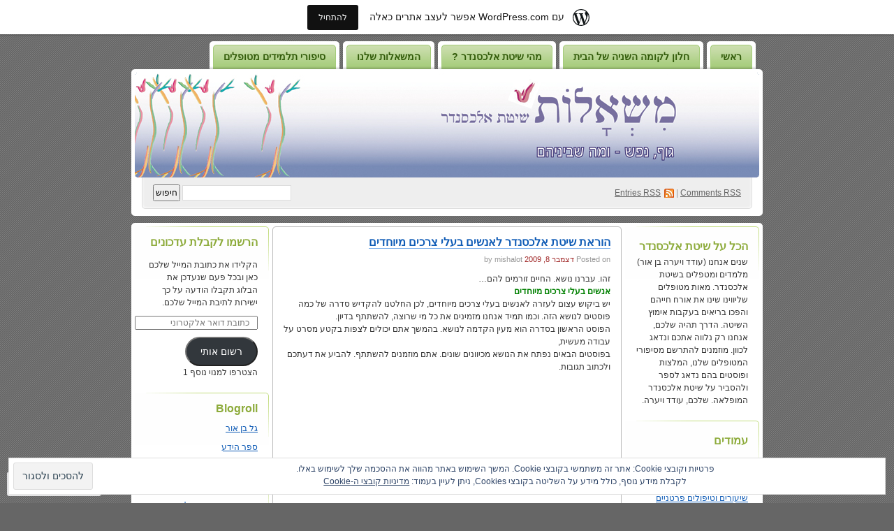

--- FILE ---
content_type: text/html; charset=UTF-8
request_url: https://mishalot.wordpress.com/tag/%D7%A2%D7%96%D7%A8%D7%94/
body_size: 22844
content:
<!DOCTYPE html PUBLIC "-//W3C//DTD XHTML 1.0 Transitional//EN" "http://www.w3.org/TR/xhtml1/DTD/xhtml1-transitional.dtd">
<!--[if IE 8]>
<html id="ie8" xmlns="http://www.w3.org/1999/xhtml" dir="rtl" lang="he-IL">
<![endif]-->
<!--[if !(IE 8)]><!-->
<html xmlns="http://www.w3.org/1999/xhtml" dir="rtl" lang="he-IL">
<!--<![endif]-->
<head profile="http://gmpg.org/xfn/11">
<meta http-equiv="Content-Type" content="text/html; charset=UTF-8" />
<title>עזרה | בלוג שיטת אלכסנדר</title>
<link rel="pingback" href="https://mishalot.wordpress.com/xmlrpc.php" />
<meta name='robots' content='max-image-preview:large' />
<link rel='dns-prefetch' href='//s0.wp.com' />
<link rel='dns-prefetch' href='//af.pubmine.com' />
<link rel="alternate" type="application/rss+xml" title="בלוג שיטת אלכסנדר &laquo; פיד‏" href="https://mishalot.wordpress.com/feed/" />
<link rel="alternate" type="application/rss+xml" title="בלוג שיטת אלכסנדר &laquo; פיד תגובות‏" href="https://mishalot.wordpress.com/comments/feed/" />
<link rel="alternate" type="application/rss+xml" title="בלוג שיטת אלכסנדר &laquo; פיד מהתגית עזרה" href="https://mishalot.wordpress.com/tag/%d7%a2%d7%96%d7%a8%d7%94/feed/" />
	<script type="text/javascript">
		/* <![CDATA[ */
		function addLoadEvent(func) {
			var oldonload = window.onload;
			if (typeof window.onload != 'function') {
				window.onload = func;
			} else {
				window.onload = function () {
					oldonload();
					func();
				}
			}
		}
		/* ]]> */
	</script>
	<link crossorigin='anonymous' rel='stylesheet' id='all-css-0-1' href='/_static/??-eJxtjksOwjAMBS9EMAg1WSHOkrTGmOanxFHU2xNYoCKxe7I94wc9qzlFwSgQmsq+EccKnRdCqYBtbNPKqLztIBiyt4IViniosnlUIx3nWg+wEzmf6KsKtqwoHEk5W2CcfuCf6V/Jrg3HO0eWDeSBYXzPzcHCRJc3dAvXs5mMNvo06ecLMUNM4w==&cssminify=yes' type='text/css' media='all' />
<style id='wp-emoji-styles-inline-css'>

	img.wp-smiley, img.emoji {
		display: inline !important;
		border: none !important;
		box-shadow: none !important;
		height: 1em !important;
		width: 1em !important;
		margin: 0 0.07em !important;
		vertical-align: -0.1em !important;
		background: none !important;
		padding: 0 !important;
	}
/*# sourceURL=wp-emoji-styles-inline-css */
</style>
<link rel='stylesheet' id='wp-block-library-rtl-css' href='/wp-content/plugins/gutenberg-core/v22.2.0/build/styles/block-library/style-rtl.css?m=1764855221i&#038;ver=22.2.0' media='all' />
<style id='wp-block-library-inline-css'>
.has-text-align-justify {
	text-align:justify;
}
.has-text-align-justify{text-align:justify;}

/*# sourceURL=wp-block-library-inline-css */
</style><style id='global-styles-inline-css'>
:root{--wp--preset--aspect-ratio--square: 1;--wp--preset--aspect-ratio--4-3: 4/3;--wp--preset--aspect-ratio--3-4: 3/4;--wp--preset--aspect-ratio--3-2: 3/2;--wp--preset--aspect-ratio--2-3: 2/3;--wp--preset--aspect-ratio--16-9: 16/9;--wp--preset--aspect-ratio--9-16: 9/16;--wp--preset--color--black: #000000;--wp--preset--color--cyan-bluish-gray: #abb8c3;--wp--preset--color--white: #ffffff;--wp--preset--color--pale-pink: #f78da7;--wp--preset--color--vivid-red: #cf2e2e;--wp--preset--color--luminous-vivid-orange: #ff6900;--wp--preset--color--luminous-vivid-amber: #fcb900;--wp--preset--color--light-green-cyan: #7bdcb5;--wp--preset--color--vivid-green-cyan: #00d084;--wp--preset--color--pale-cyan-blue: #8ed1fc;--wp--preset--color--vivid-cyan-blue: #0693e3;--wp--preset--color--vivid-purple: #9b51e0;--wp--preset--gradient--vivid-cyan-blue-to-vivid-purple: linear-gradient(135deg,rgb(6,147,227) 0%,rgb(155,81,224) 100%);--wp--preset--gradient--light-green-cyan-to-vivid-green-cyan: linear-gradient(135deg,rgb(122,220,180) 0%,rgb(0,208,130) 100%);--wp--preset--gradient--luminous-vivid-amber-to-luminous-vivid-orange: linear-gradient(135deg,rgb(252,185,0) 0%,rgb(255,105,0) 100%);--wp--preset--gradient--luminous-vivid-orange-to-vivid-red: linear-gradient(135deg,rgb(255,105,0) 0%,rgb(207,46,46) 100%);--wp--preset--gradient--very-light-gray-to-cyan-bluish-gray: linear-gradient(135deg,rgb(238,238,238) 0%,rgb(169,184,195) 100%);--wp--preset--gradient--cool-to-warm-spectrum: linear-gradient(135deg,rgb(74,234,220) 0%,rgb(151,120,209) 20%,rgb(207,42,186) 40%,rgb(238,44,130) 60%,rgb(251,105,98) 80%,rgb(254,248,76) 100%);--wp--preset--gradient--blush-light-purple: linear-gradient(135deg,rgb(255,206,236) 0%,rgb(152,150,240) 100%);--wp--preset--gradient--blush-bordeaux: linear-gradient(135deg,rgb(254,205,165) 0%,rgb(254,45,45) 50%,rgb(107,0,62) 100%);--wp--preset--gradient--luminous-dusk: linear-gradient(135deg,rgb(255,203,112) 0%,rgb(199,81,192) 50%,rgb(65,88,208) 100%);--wp--preset--gradient--pale-ocean: linear-gradient(135deg,rgb(255,245,203) 0%,rgb(182,227,212) 50%,rgb(51,167,181) 100%);--wp--preset--gradient--electric-grass: linear-gradient(135deg,rgb(202,248,128) 0%,rgb(113,206,126) 100%);--wp--preset--gradient--midnight: linear-gradient(135deg,rgb(2,3,129) 0%,rgb(40,116,252) 100%);--wp--preset--font-size--small: 13px;--wp--preset--font-size--medium: 20px;--wp--preset--font-size--large: 36px;--wp--preset--font-size--x-large: 42px;--wp--preset--font-family--albert-sans: 'Albert Sans', sans-serif;--wp--preset--font-family--alegreya: Alegreya, serif;--wp--preset--font-family--arvo: Arvo, serif;--wp--preset--font-family--bodoni-moda: 'Bodoni Moda', serif;--wp--preset--font-family--bricolage-grotesque: 'Bricolage Grotesque', sans-serif;--wp--preset--font-family--cabin: Cabin, sans-serif;--wp--preset--font-family--chivo: Chivo, sans-serif;--wp--preset--font-family--commissioner: Commissioner, sans-serif;--wp--preset--font-family--cormorant: Cormorant, serif;--wp--preset--font-family--courier-prime: 'Courier Prime', monospace;--wp--preset--font-family--crimson-pro: 'Crimson Pro', serif;--wp--preset--font-family--dm-mono: 'DM Mono', monospace;--wp--preset--font-family--dm-sans: 'DM Sans', sans-serif;--wp--preset--font-family--dm-serif-display: 'DM Serif Display', serif;--wp--preset--font-family--domine: Domine, serif;--wp--preset--font-family--eb-garamond: 'EB Garamond', serif;--wp--preset--font-family--epilogue: Epilogue, sans-serif;--wp--preset--font-family--fahkwang: Fahkwang, sans-serif;--wp--preset--font-family--figtree: Figtree, sans-serif;--wp--preset--font-family--fira-sans: 'Fira Sans', sans-serif;--wp--preset--font-family--fjalla-one: 'Fjalla One', sans-serif;--wp--preset--font-family--fraunces: Fraunces, serif;--wp--preset--font-family--gabarito: Gabarito, system-ui;--wp--preset--font-family--ibm-plex-mono: 'IBM Plex Mono', monospace;--wp--preset--font-family--ibm-plex-sans: 'IBM Plex Sans', sans-serif;--wp--preset--font-family--ibarra-real-nova: 'Ibarra Real Nova', serif;--wp--preset--font-family--instrument-serif: 'Instrument Serif', serif;--wp--preset--font-family--inter: Inter, sans-serif;--wp--preset--font-family--josefin-sans: 'Josefin Sans', sans-serif;--wp--preset--font-family--jost: Jost, sans-serif;--wp--preset--font-family--libre-baskerville: 'Libre Baskerville', serif;--wp--preset--font-family--libre-franklin: 'Libre Franklin', sans-serif;--wp--preset--font-family--literata: Literata, serif;--wp--preset--font-family--lora: Lora, serif;--wp--preset--font-family--merriweather: Merriweather, serif;--wp--preset--font-family--montserrat: Montserrat, sans-serif;--wp--preset--font-family--newsreader: Newsreader, serif;--wp--preset--font-family--noto-sans-mono: 'Noto Sans Mono', sans-serif;--wp--preset--font-family--nunito: Nunito, sans-serif;--wp--preset--font-family--open-sans: 'Open Sans', sans-serif;--wp--preset--font-family--overpass: Overpass, sans-serif;--wp--preset--font-family--pt-serif: 'PT Serif', serif;--wp--preset--font-family--petrona: Petrona, serif;--wp--preset--font-family--piazzolla: Piazzolla, serif;--wp--preset--font-family--playfair-display: 'Playfair Display', serif;--wp--preset--font-family--plus-jakarta-sans: 'Plus Jakarta Sans', sans-serif;--wp--preset--font-family--poppins: Poppins, sans-serif;--wp--preset--font-family--raleway: Raleway, sans-serif;--wp--preset--font-family--roboto: Roboto, sans-serif;--wp--preset--font-family--roboto-slab: 'Roboto Slab', serif;--wp--preset--font-family--rubik: Rubik, sans-serif;--wp--preset--font-family--rufina: Rufina, serif;--wp--preset--font-family--sora: Sora, sans-serif;--wp--preset--font-family--source-sans-3: 'Source Sans 3', sans-serif;--wp--preset--font-family--source-serif-4: 'Source Serif 4', serif;--wp--preset--font-family--space-mono: 'Space Mono', monospace;--wp--preset--font-family--syne: Syne, sans-serif;--wp--preset--font-family--texturina: Texturina, serif;--wp--preset--font-family--urbanist: Urbanist, sans-serif;--wp--preset--font-family--work-sans: 'Work Sans', sans-serif;--wp--preset--spacing--20: 0.44rem;--wp--preset--spacing--30: 0.67rem;--wp--preset--spacing--40: 1rem;--wp--preset--spacing--50: 1.5rem;--wp--preset--spacing--60: 2.25rem;--wp--preset--spacing--70: 3.38rem;--wp--preset--spacing--80: 5.06rem;--wp--preset--shadow--natural: 6px 6px 9px rgba(0, 0, 0, 0.2);--wp--preset--shadow--deep: 12px 12px 50px rgba(0, 0, 0, 0.4);--wp--preset--shadow--sharp: 6px 6px 0px rgba(0, 0, 0, 0.2);--wp--preset--shadow--outlined: 6px 6px 0px -3px rgb(255, 255, 255), 6px 6px rgb(0, 0, 0);--wp--preset--shadow--crisp: 6px 6px 0px rgb(0, 0, 0);}:where(.is-layout-flex){gap: 0.5em;}:where(.is-layout-grid){gap: 0.5em;}body .is-layout-flex{display: flex;}.is-layout-flex{flex-wrap: wrap;align-items: center;}.is-layout-flex > :is(*, div){margin: 0;}body .is-layout-grid{display: grid;}.is-layout-grid > :is(*, div){margin: 0;}:where(.wp-block-columns.is-layout-flex){gap: 2em;}:where(.wp-block-columns.is-layout-grid){gap: 2em;}:where(.wp-block-post-template.is-layout-flex){gap: 1.25em;}:where(.wp-block-post-template.is-layout-grid){gap: 1.25em;}.has-black-color{color: var(--wp--preset--color--black) !important;}.has-cyan-bluish-gray-color{color: var(--wp--preset--color--cyan-bluish-gray) !important;}.has-white-color{color: var(--wp--preset--color--white) !important;}.has-pale-pink-color{color: var(--wp--preset--color--pale-pink) !important;}.has-vivid-red-color{color: var(--wp--preset--color--vivid-red) !important;}.has-luminous-vivid-orange-color{color: var(--wp--preset--color--luminous-vivid-orange) !important;}.has-luminous-vivid-amber-color{color: var(--wp--preset--color--luminous-vivid-amber) !important;}.has-light-green-cyan-color{color: var(--wp--preset--color--light-green-cyan) !important;}.has-vivid-green-cyan-color{color: var(--wp--preset--color--vivid-green-cyan) !important;}.has-pale-cyan-blue-color{color: var(--wp--preset--color--pale-cyan-blue) !important;}.has-vivid-cyan-blue-color{color: var(--wp--preset--color--vivid-cyan-blue) !important;}.has-vivid-purple-color{color: var(--wp--preset--color--vivid-purple) !important;}.has-black-background-color{background-color: var(--wp--preset--color--black) !important;}.has-cyan-bluish-gray-background-color{background-color: var(--wp--preset--color--cyan-bluish-gray) !important;}.has-white-background-color{background-color: var(--wp--preset--color--white) !important;}.has-pale-pink-background-color{background-color: var(--wp--preset--color--pale-pink) !important;}.has-vivid-red-background-color{background-color: var(--wp--preset--color--vivid-red) !important;}.has-luminous-vivid-orange-background-color{background-color: var(--wp--preset--color--luminous-vivid-orange) !important;}.has-luminous-vivid-amber-background-color{background-color: var(--wp--preset--color--luminous-vivid-amber) !important;}.has-light-green-cyan-background-color{background-color: var(--wp--preset--color--light-green-cyan) !important;}.has-vivid-green-cyan-background-color{background-color: var(--wp--preset--color--vivid-green-cyan) !important;}.has-pale-cyan-blue-background-color{background-color: var(--wp--preset--color--pale-cyan-blue) !important;}.has-vivid-cyan-blue-background-color{background-color: var(--wp--preset--color--vivid-cyan-blue) !important;}.has-vivid-purple-background-color{background-color: var(--wp--preset--color--vivid-purple) !important;}.has-black-border-color{border-color: var(--wp--preset--color--black) !important;}.has-cyan-bluish-gray-border-color{border-color: var(--wp--preset--color--cyan-bluish-gray) !important;}.has-white-border-color{border-color: var(--wp--preset--color--white) !important;}.has-pale-pink-border-color{border-color: var(--wp--preset--color--pale-pink) !important;}.has-vivid-red-border-color{border-color: var(--wp--preset--color--vivid-red) !important;}.has-luminous-vivid-orange-border-color{border-color: var(--wp--preset--color--luminous-vivid-orange) !important;}.has-luminous-vivid-amber-border-color{border-color: var(--wp--preset--color--luminous-vivid-amber) !important;}.has-light-green-cyan-border-color{border-color: var(--wp--preset--color--light-green-cyan) !important;}.has-vivid-green-cyan-border-color{border-color: var(--wp--preset--color--vivid-green-cyan) !important;}.has-pale-cyan-blue-border-color{border-color: var(--wp--preset--color--pale-cyan-blue) !important;}.has-vivid-cyan-blue-border-color{border-color: var(--wp--preset--color--vivid-cyan-blue) !important;}.has-vivid-purple-border-color{border-color: var(--wp--preset--color--vivid-purple) !important;}.has-vivid-cyan-blue-to-vivid-purple-gradient-background{background: var(--wp--preset--gradient--vivid-cyan-blue-to-vivid-purple) !important;}.has-light-green-cyan-to-vivid-green-cyan-gradient-background{background: var(--wp--preset--gradient--light-green-cyan-to-vivid-green-cyan) !important;}.has-luminous-vivid-amber-to-luminous-vivid-orange-gradient-background{background: var(--wp--preset--gradient--luminous-vivid-amber-to-luminous-vivid-orange) !important;}.has-luminous-vivid-orange-to-vivid-red-gradient-background{background: var(--wp--preset--gradient--luminous-vivid-orange-to-vivid-red) !important;}.has-very-light-gray-to-cyan-bluish-gray-gradient-background{background: var(--wp--preset--gradient--very-light-gray-to-cyan-bluish-gray) !important;}.has-cool-to-warm-spectrum-gradient-background{background: var(--wp--preset--gradient--cool-to-warm-spectrum) !important;}.has-blush-light-purple-gradient-background{background: var(--wp--preset--gradient--blush-light-purple) !important;}.has-blush-bordeaux-gradient-background{background: var(--wp--preset--gradient--blush-bordeaux) !important;}.has-luminous-dusk-gradient-background{background: var(--wp--preset--gradient--luminous-dusk) !important;}.has-pale-ocean-gradient-background{background: var(--wp--preset--gradient--pale-ocean) !important;}.has-electric-grass-gradient-background{background: var(--wp--preset--gradient--electric-grass) !important;}.has-midnight-gradient-background{background: var(--wp--preset--gradient--midnight) !important;}.has-small-font-size{font-size: var(--wp--preset--font-size--small) !important;}.has-medium-font-size{font-size: var(--wp--preset--font-size--medium) !important;}.has-large-font-size{font-size: var(--wp--preset--font-size--large) !important;}.has-x-large-font-size{font-size: var(--wp--preset--font-size--x-large) !important;}.has-albert-sans-font-family{font-family: var(--wp--preset--font-family--albert-sans) !important;}.has-alegreya-font-family{font-family: var(--wp--preset--font-family--alegreya) !important;}.has-arvo-font-family{font-family: var(--wp--preset--font-family--arvo) !important;}.has-bodoni-moda-font-family{font-family: var(--wp--preset--font-family--bodoni-moda) !important;}.has-bricolage-grotesque-font-family{font-family: var(--wp--preset--font-family--bricolage-grotesque) !important;}.has-cabin-font-family{font-family: var(--wp--preset--font-family--cabin) !important;}.has-chivo-font-family{font-family: var(--wp--preset--font-family--chivo) !important;}.has-commissioner-font-family{font-family: var(--wp--preset--font-family--commissioner) !important;}.has-cormorant-font-family{font-family: var(--wp--preset--font-family--cormorant) !important;}.has-courier-prime-font-family{font-family: var(--wp--preset--font-family--courier-prime) !important;}.has-crimson-pro-font-family{font-family: var(--wp--preset--font-family--crimson-pro) !important;}.has-dm-mono-font-family{font-family: var(--wp--preset--font-family--dm-mono) !important;}.has-dm-sans-font-family{font-family: var(--wp--preset--font-family--dm-sans) !important;}.has-dm-serif-display-font-family{font-family: var(--wp--preset--font-family--dm-serif-display) !important;}.has-domine-font-family{font-family: var(--wp--preset--font-family--domine) !important;}.has-eb-garamond-font-family{font-family: var(--wp--preset--font-family--eb-garamond) !important;}.has-epilogue-font-family{font-family: var(--wp--preset--font-family--epilogue) !important;}.has-fahkwang-font-family{font-family: var(--wp--preset--font-family--fahkwang) !important;}.has-figtree-font-family{font-family: var(--wp--preset--font-family--figtree) !important;}.has-fira-sans-font-family{font-family: var(--wp--preset--font-family--fira-sans) !important;}.has-fjalla-one-font-family{font-family: var(--wp--preset--font-family--fjalla-one) !important;}.has-fraunces-font-family{font-family: var(--wp--preset--font-family--fraunces) !important;}.has-gabarito-font-family{font-family: var(--wp--preset--font-family--gabarito) !important;}.has-ibm-plex-mono-font-family{font-family: var(--wp--preset--font-family--ibm-plex-mono) !important;}.has-ibm-plex-sans-font-family{font-family: var(--wp--preset--font-family--ibm-plex-sans) !important;}.has-ibarra-real-nova-font-family{font-family: var(--wp--preset--font-family--ibarra-real-nova) !important;}.has-instrument-serif-font-family{font-family: var(--wp--preset--font-family--instrument-serif) !important;}.has-inter-font-family{font-family: var(--wp--preset--font-family--inter) !important;}.has-josefin-sans-font-family{font-family: var(--wp--preset--font-family--josefin-sans) !important;}.has-jost-font-family{font-family: var(--wp--preset--font-family--jost) !important;}.has-libre-baskerville-font-family{font-family: var(--wp--preset--font-family--libre-baskerville) !important;}.has-libre-franklin-font-family{font-family: var(--wp--preset--font-family--libre-franklin) !important;}.has-literata-font-family{font-family: var(--wp--preset--font-family--literata) !important;}.has-lora-font-family{font-family: var(--wp--preset--font-family--lora) !important;}.has-merriweather-font-family{font-family: var(--wp--preset--font-family--merriweather) !important;}.has-montserrat-font-family{font-family: var(--wp--preset--font-family--montserrat) !important;}.has-newsreader-font-family{font-family: var(--wp--preset--font-family--newsreader) !important;}.has-noto-sans-mono-font-family{font-family: var(--wp--preset--font-family--noto-sans-mono) !important;}.has-nunito-font-family{font-family: var(--wp--preset--font-family--nunito) !important;}.has-open-sans-font-family{font-family: var(--wp--preset--font-family--open-sans) !important;}.has-overpass-font-family{font-family: var(--wp--preset--font-family--overpass) !important;}.has-pt-serif-font-family{font-family: var(--wp--preset--font-family--pt-serif) !important;}.has-petrona-font-family{font-family: var(--wp--preset--font-family--petrona) !important;}.has-piazzolla-font-family{font-family: var(--wp--preset--font-family--piazzolla) !important;}.has-playfair-display-font-family{font-family: var(--wp--preset--font-family--playfair-display) !important;}.has-plus-jakarta-sans-font-family{font-family: var(--wp--preset--font-family--plus-jakarta-sans) !important;}.has-poppins-font-family{font-family: var(--wp--preset--font-family--poppins) !important;}.has-raleway-font-family{font-family: var(--wp--preset--font-family--raleway) !important;}.has-roboto-font-family{font-family: var(--wp--preset--font-family--roboto) !important;}.has-roboto-slab-font-family{font-family: var(--wp--preset--font-family--roboto-slab) !important;}.has-rubik-font-family{font-family: var(--wp--preset--font-family--rubik) !important;}.has-rufina-font-family{font-family: var(--wp--preset--font-family--rufina) !important;}.has-sora-font-family{font-family: var(--wp--preset--font-family--sora) !important;}.has-source-sans-3-font-family{font-family: var(--wp--preset--font-family--source-sans-3) !important;}.has-source-serif-4-font-family{font-family: var(--wp--preset--font-family--source-serif-4) !important;}.has-space-mono-font-family{font-family: var(--wp--preset--font-family--space-mono) !important;}.has-syne-font-family{font-family: var(--wp--preset--font-family--syne) !important;}.has-texturina-font-family{font-family: var(--wp--preset--font-family--texturina) !important;}.has-urbanist-font-family{font-family: var(--wp--preset--font-family--urbanist) !important;}.has-work-sans-font-family{font-family: var(--wp--preset--font-family--work-sans) !important;}
/*# sourceURL=global-styles-inline-css */
</style>

<style id='classic-theme-styles-inline-css'>
/*! This file is auto-generated */
.wp-block-button__link{color:#fff;background-color:#32373c;border-radius:9999px;box-shadow:none;text-decoration:none;padding:calc(.667em + 2px) calc(1.333em + 2px);font-size:1.125em}.wp-block-file__button{background:#32373c;color:#fff;text-decoration:none}
/*# sourceURL=/wp-includes/css/classic-themes.min.css */
</style>
<link crossorigin='anonymous' rel='stylesheet' id='all-css-6-1' href='/_static/??-eJyFUEkOwjAM/BCuVVqxHBBv6WJCIGmi2KXwe1xALEJqL1E8mcUTHCI0oRPqBKPrje0Ym1C70JwZl1m+yXJg66MjSHTJSmwty5sBLLfxRVzWMC/wy8z38PFLpLiPlYwMT62tyJFX2pRssK0hUTkzasJrBqGrzCUOUeOgrmMiZtDT296DHDWT/3RPGGNfazljCnyUmrJPpPWNXs17uQ80t5uhAPp5ldjQ/QxwcJVNo3Tvd/m6zFfboiiWpzsfy5tz&cssminify=yes' type='text/css' media='all' />
<link crossorigin='anonymous' rel='stylesheet' id='print-css-7-1' href='/wp-content/mu-plugins/global-print/rtl/global-print-rtl.css?m=1465851035i&cssminify=yes' type='text/css' media='print' />
<style id='jetpack-global-styles-frontend-style-inline-css'>
:root { --font-headings: unset; --font-base: unset; --font-headings-default: -apple-system,BlinkMacSystemFont,"Segoe UI",Roboto,Oxygen-Sans,Ubuntu,Cantarell,"Helvetica Neue",sans-serif; --font-base-default: -apple-system,BlinkMacSystemFont,"Segoe UI",Roboto,Oxygen-Sans,Ubuntu,Cantarell,"Helvetica Neue",sans-serif;}
/*# sourceURL=jetpack-global-styles-frontend-style-inline-css */
</style>
<link crossorigin='anonymous' rel='stylesheet' id='all-css-10-1' href='/_static/??/wp-content/themes/h4/rtl/global-rtl.css,/wp-content/themes/h4/global-rtl.css?m=1420737423j&cssminify=yes' type='text/css' media='all' />
<script type="text/javascript" id="wpcom-actionbar-placeholder-js-extra">
/* <![CDATA[ */
var actionbardata = {"siteID":"7820719","postID":"0","siteURL":"https://mishalot.wordpress.com","xhrURL":"https://mishalot.wordpress.com/wp-admin/admin-ajax.php","nonce":"2a7f83fc7a","isLoggedIn":"","statusMessage":"","subsEmailDefault":"instantly","proxyScriptUrl":"https://s0.wp.com/wp-content/js/wpcom-proxy-request.js?m=1513050504i&amp;ver=20211021","i18n":{"followedText":"\u05de\u05e2\u05db\u05e9\u05d9\u05d5, \u05e4\u05d5\u05e1\u05d8\u05d9\u05dd \u05d7\u05d3\u05e9\u05d9\u05dd \u05de\u05d0\u05ea\u05e8 \u05d6\u05d4 \u05d9\u05d5\u05e4\u05d9\u05e2\u05d5 \u05d1-\u003Ca href=\"https://wordpress.com/reader\"\u003EReader\u003C/a\u003E \u05e9\u05dc\u05da","foldBar":"\u05e6\u05de\u05e6\u05d5\u05dd \u05e1\u05e8\u05d2\u05dc \u05d6\u05d4","unfoldBar":"\u05d4\u05e8\u05d7\u05d1\u05ea \u05e1\u05e8\u05d2\u05dc \u05d6\u05d4","shortLinkCopied":"\u05e7\u05d9\u05e9\u05d5\u05e8 \u05e7\u05e6\u05e8 \u05d4\u05d5\u05e2\u05ea\u05e7 \u05dc\u05dc\u05d5\u05d7."}};
//# sourceURL=wpcom-actionbar-placeholder-js-extra
/* ]]> */
</script>
<script type="text/javascript" id="jetpack-mu-wpcom-settings-js-before">
/* <![CDATA[ */
var JETPACK_MU_WPCOM_SETTINGS = {"assetsUrl":"https://s0.wp.com/wp-content/mu-plugins/jetpack-mu-wpcom-plugin/sun/jetpack_vendor/automattic/jetpack-mu-wpcom/src/build/"};
//# sourceURL=jetpack-mu-wpcom-settings-js-before
/* ]]> */
</script>
<script crossorigin='anonymous' type='text/javascript'  src='/_static/??/wp-content/js/rlt-proxy.js,/wp-content/blog-plugins/wordads-classes/js/cmp/v2/cmp-non-gdpr.js?m=1720530689j'></script>
<script type="text/javascript" id="rlt-proxy-js-after">
/* <![CDATA[ */
	rltInitialize( {"token":null,"iframeOrigins":["https:\/\/widgets.wp.com"]} );
//# sourceURL=rlt-proxy-js-after
/* ]]> */
</script>
<link rel="EditURI" type="application/rsd+xml" title="RSD" href="https://mishalot.wordpress.com/xmlrpc.php?rsd" />
<link rel="stylesheet" href="https://s0.wp.com/wp-content/themes/pub/digg3/rtl.css?m=1739821050" type="text/css" media="screen" /><meta name="generator" content="WordPress.com" />

<!-- Jetpack Open Graph Tags -->
<meta property="og:type" content="website" />
<meta property="og:title" content="עזרה &#8211; בלוג שיטת אלכסנדר" />
<meta property="og:url" content="https://mishalot.wordpress.com/tag/%d7%a2%d7%96%d7%a8%d7%94/" />
<meta property="og:site_name" content="בלוג שיטת אלכסנדר" />
<meta property="og:image" content="https://s0.wp.com/i/blank.jpg?m=1383295312i" />
<meta property="og:image:width" content="200" />
<meta property="og:image:height" content="200" />
<meta property="og:image:alt" content="" />
<meta property="og:locale" content="he_IL" />
<meta property="fb:app_id" content="249643311490" />

<!-- End Jetpack Open Graph Tags -->
<link rel="shortcut icon" type="image/x-icon" href="https://s0.wp.com/i/favicon.ico?m=1713425267i" sizes="16x16 24x24 32x32 48x48" />
<link rel="icon" type="image/x-icon" href="https://s0.wp.com/i/favicon.ico?m=1713425267i" sizes="16x16 24x24 32x32 48x48" />
<link rel="apple-touch-icon" href="https://s0.wp.com/i/webclip.png?m=1713868326i" />
<link rel='openid.server' href='https://mishalot.wordpress.com/?openidserver=1' />
<link rel='openid.delegate' href='https://mishalot.wordpress.com/' />
<link rel="search" type="application/opensearchdescription+xml" href="https://mishalot.wordpress.com/osd.xml" title="בלוג שיטת אלכסנדר" />
<link rel="search" type="application/opensearchdescription+xml" href="https://s1.wp.com/opensearch.xml" title="WordPress.com" />
		<style id="wpcom-hotfix-masterbar-style">
			@media screen and (min-width: 783px) {
				#wpadminbar .quicklinks li#wp-admin-bar-my-account.with-avatar > a img {
					margin-top: 5px;
				}
			}
		</style>
		<meta name="description" content="פוסטים אודות עזרה שנכתבו על ידי mishalot" />
<style type="text/css">
#header h1 a, #header .description {
display: none;
}
</style>
<script type="text/javascript">
/* <![CDATA[ */
var wa_client = {}; wa_client.cmd = []; wa_client.config = { 'blog_id': 7820719, 'blog_language': 'he', 'is_wordads': false, 'hosting_type': 0, 'afp_account_id': null, 'afp_host_id': 5038568878849053, 'theme': 'pub/digg3', '_': { 'title': 'פרסומת', 'privacy_settings': 'הגדרות פרטיות' }, 'formats': [ 'belowpost', 'bottom_sticky', 'sidebar_sticky_right', 'sidebar', 'gutenberg_rectangle', 'gutenberg_leaderboard', 'gutenberg_mobile_leaderboard', 'gutenberg_skyscraper' ] };
/* ]]> */
</script>
		<script type="text/javascript">

			window.doNotSellCallback = function() {

				var linkElements = [
					'a[href="https://wordpress.com/?ref=footer_blog"]',
					'a[href="https://wordpress.com/?ref=footer_website"]',
					'a[href="https://wordpress.com/?ref=vertical_footer"]',
					'a[href^="https://wordpress.com/?ref=footer_segment_"]',
				].join(',');

				var dnsLink = document.createElement( 'a' );
				dnsLink.href = 'https://wordpress.com/he/advertising-program-optout/';
				dnsLink.classList.add( 'do-not-sell-link' );
				dnsLink.rel = 'nofollow';
				dnsLink.style.marginLeft = '0.5em';
				dnsLink.textContent = 'אני לא רוצה למכור או לשתף את המידע האישי שלי';

				var creditLinks = document.querySelectorAll( linkElements );

				if ( 0 === creditLinks.length ) {
					return false;
				}

				Array.prototype.forEach.call( creditLinks, function( el ) {
					el.insertAdjacentElement( 'afterend', dnsLink );
				});

				return true;
			};

		</script>
		<script type="text/javascript">
	window.google_analytics_uacct = "UA-52447-2";
</script>

<script type="text/javascript">
	var _gaq = _gaq || [];
	_gaq.push(['_setAccount', 'UA-52447-2']);
	_gaq.push(['_gat._anonymizeIp']);
	_gaq.push(['_setDomainName', 'wordpress.com']);
	_gaq.push(['_initData']);
	_gaq.push(['_trackPageview']);

	(function() {
		var ga = document.createElement('script'); ga.type = 'text/javascript'; ga.async = true;
		ga.src = ('https:' == document.location.protocol ? 'https://ssl' : 'http://www') + '.google-analytics.com/ga.js';
		(document.getElementsByTagName('head')[0] || document.getElementsByTagName('body')[0]).appendChild(ga);
	})();
</script>
<link crossorigin='anonymous' rel='stylesheet' id='all-css-0-3' href='/wp-content/mu-plugins/jetpack-plugin/sun/_inc/build/subscriptions/subscriptions.min.css?m=1753981412i&cssminify=yes' type='text/css' media='all' />
</head>
<body class="rtl archive tag tag-5520575 wp-theme-pubdigg3 customizer-styles-applied jetpack-reblog-enabled has-marketing-bar has-marketing-bar-theme-digg-3-column"><div id="container">

<div id="header">

	<div id="menu">
		<ul class="menu">
	<li class="page_item"><a href="https://mishalot.wordpress.com/">ראשי</a></li>
	<li class="page_item page-item-416"><a href="https://mishalot.wordpress.com/%d7%97%d7%9c%d7%95%d7%9f-%d7%9c%d7%a7%d7%95%d7%9e%d7%94-%d7%94%d7%a9%d7%a0%d7%99%d7%94-%d7%a9%d7%9c-%d7%94%d7%91%d7%99%d7%aa/">חלון לקומה השניה של&nbsp;הבית</a></li>
<li class="page_item page-item-32"><a href="https://mishalot.wordpress.com/%d7%a9%d7%99%d7%98%d7%aa-%d7%90%d7%9c%d7%9b%d7%a1%d7%a0%d7%93%d7%a8-%d7%9e%d7%94%d7%99/">מהי שיטת אלכסנדר&nbsp;?</a></li>
<li class="page_item page-item-78"><a href="https://mishalot.wordpress.com/%d7%94%d7%9e%d7%a9%d7%90%d7%9c%d7%95%d7%aa-%d7%a9%d7%9c%d7%a0%d7%95/">המשאלות שלנו</a></li>
<li class="page_item page-item-126"><a href="https://mishalot.wordpress.com/%d7%a1%d7%99%d7%a4%d7%95%d7%a8%d7%99-%d7%aa%d7%9c%d7%9e%d7%99%d7%93%d7%99%d7%9d-%d7%9e%d7%98%d7%95%d7%a4%d7%9c%d7%99%d7%9d/">סיפורי תלמידים מטופלים</a></li>
<li class="page_item page-item-34"><a href="https://mishalot.wordpress.com/%d7%a9%d7%99%d7%a2%d7%95%d7%a8%d7%99%d7%9d-%d7%95%d7%98%d7%99%d7%a4%d7%95%d7%9c%d7%99%d7%9d/">שיעורים וטיפולים פרטניים</a></li>
<li class="page_item page-item-131"><a href="https://mishalot.wordpress.com/%d7%94%d7%9e%d7%a9%d7%a2%d7%a0%d7%95%d7%aa-%d7%a9%d7%9c%d7%a0%d7%95/">המשענות שלנו</a></li>
<li class="page_item page-item-46"><a href="https://mishalot.wordpress.com/%d7%9e%d7%a1%d7%a4%d7%a8%d7%99%d7%9d-%d7%a2%d7%9c%d7%99%d7%a0%d7%95/">מכתבי המלצה</a></li>
<li class="page_item page-item-41"><a href="https://mishalot.wordpress.com/%d7%9b%d7%aa%d7%91%d7%95-%d7%a2%d7%9c%d7%99%d7%a0%d7%95/">כתבו עלינו</a></li>
<li class="page_item page-item-29"><a href="https://mishalot.wordpress.com/%d7%9e%d7%99-%d7%90%d7%a0%d7%97%d7%a0%d7%95/">מי אנחנו</a></li>
<li class="page_item page-item-128"><a href="https://mishalot.wordpress.com/%d7%a6%d7%95%d7%a8-%d7%a7%d7%a9%d7%a8/">כתבו לנו או צרו&nbsp;קשר</a></li>
</ul>
	</div>

	<div id="header-box">
	<div id="header-image">
		<img src="https://mishalot.wordpress.com/wp-content/uploads/2009/10/banner-yaara.jpg" alt="" />
	</div>
	<div id="header-overlay">
		<img src="https://s0.wp.com/wp-content/themes/pub/digg3/images/bg_header_overlay.png?m=1391151072i" alt="" />
	</div>

	<div id="pagetitle">
		<h1><a href="https://mishalot.wordpress.com/" title="בלוג שיטת אלכסנדר">בלוג שיטת אלכסנדר</a></h1>
	</div>

	<div id="syndication">
		<a href="https://mishalot.wordpress.com/feed/" title="Syndicate this site using RSS" class="feed">Entries <abbr title="Really Simple Syndication">RSS</abbr></a> &#124; <a href="https://mishalot.wordpress.com/comments/feed/" title="Syndicate comments using RSS">Comments RSS</a>
	</div>
	<div id="searchbox">
		<form method="get" id="searchform" action="https://mishalot.wordpress.com/">
<div>
	<input type="text" value="" name="s" id="s" />
	<input type="submit" id="searchsubmit" value="חיפוש" />
</div>
</form>	</div>
	</div>
</div>

<div class="pagewrapper"><div id="page">

<!-- Start Obar -->

	<div class="obar">
<ul>

<li id="text-3" class="widget widget_text"><h2 class="widgettitle">הכל על שיטת אלכסנדר</h2>
			<div class="textwidget">שנים אנחנו (עודד ויערה בן אור) מלמדים ומטפלים בשיטת אלכסנדר. מאות מטופלים שליווינו שינו את אורח חייהם והפכו בריאים בעקבות אימוץ השיטה. הדרך תהיה שלכם, אנחנו רק נלווה אתכם ונדאג לכוון. מוזמנים להתרשם מסיפורי המטופלים שלנו, המלצות ופוסטים בהם נדאג לספר ולהסביר על שיטת אלכסנדר המופלאה. שלכם, עודד ויערה. </div>
		</li>
<li id="pages-3" class="widget widget_pages"><h2 class="widgettitle">עמודים</h2>

			<ul>
				<li class="page_item page-item-29"><a href="https://mishalot.wordpress.com/%d7%9e%d7%99-%d7%90%d7%a0%d7%97%d7%a0%d7%95/">מי אנחנו</a></li>
<li class="page_item page-item-32"><a href="https://mishalot.wordpress.com/%d7%a9%d7%99%d7%98%d7%aa-%d7%90%d7%9c%d7%9b%d7%a1%d7%a0%d7%93%d7%a8-%d7%9e%d7%94%d7%99/">מהי שיטת אלכסנדר&nbsp;?</a></li>
<li class="page_item page-item-34"><a href="https://mishalot.wordpress.com/%d7%a9%d7%99%d7%a2%d7%95%d7%a8%d7%99%d7%9d-%d7%95%d7%98%d7%99%d7%a4%d7%95%d7%9c%d7%99%d7%9d/">שיעורים וטיפולים פרטניים</a></li>
<li class="page_item page-item-41"><a href="https://mishalot.wordpress.com/%d7%9b%d7%aa%d7%91%d7%95-%d7%a2%d7%9c%d7%99%d7%a0%d7%95/">כתבו עלינו</a></li>
<li class="page_item page-item-46"><a href="https://mishalot.wordpress.com/%d7%9e%d7%a1%d7%a4%d7%a8%d7%99%d7%9d-%d7%a2%d7%9c%d7%99%d7%a0%d7%95/">מכתבי המלצה</a></li>
<li class="page_item page-item-78"><a href="https://mishalot.wordpress.com/%d7%94%d7%9e%d7%a9%d7%90%d7%9c%d7%95%d7%aa-%d7%a9%d7%9c%d7%a0%d7%95/">המשאלות שלנו</a></li>
<li class="page_item page-item-126"><a href="https://mishalot.wordpress.com/%d7%a1%d7%99%d7%a4%d7%95%d7%a8%d7%99-%d7%aa%d7%9c%d7%9e%d7%99%d7%93%d7%99%d7%9d-%d7%9e%d7%98%d7%95%d7%a4%d7%9c%d7%99%d7%9d/">סיפורי תלמידים מטופלים</a></li>
<li class="page_item page-item-128"><a href="https://mishalot.wordpress.com/%d7%a6%d7%95%d7%a8-%d7%a7%d7%a9%d7%a8/">כתבו לנו או צרו&nbsp;קשר</a></li>
<li class="page_item page-item-131"><a href="https://mishalot.wordpress.com/%d7%94%d7%9e%d7%a9%d7%a2%d7%a0%d7%95%d7%aa-%d7%a9%d7%9c%d7%a0%d7%95/">המשענות שלנו</a></li>
<li class="page_item page-item-416"><a href="https://mishalot.wordpress.com/%d7%97%d7%9c%d7%95%d7%9f-%d7%9c%d7%a7%d7%95%d7%9e%d7%94-%d7%94%d7%a9%d7%a0%d7%99%d7%94-%d7%a9%d7%9c-%d7%94%d7%91%d7%99%d7%aa/">חלון לקומה השניה של&nbsp;הבית</a></li>
			</ul>

			</li>
<li id="categories-2" class="widget widget_categories"><h2 class="widgettitle">הנושאים העיקריים בבלוג שלנו</h2>

			<ul>
					<li class="cat-item cat-item-36213651"><a href="https://mishalot.wordpress.com/category/%d7%97%d7%9c%d7%95%d7%9f-%d7%9c%d7%a7%d7%95%d7%9e%d7%94-%d7%94%d7%a9%d7%a0%d7%99%d7%99%d7%94-%d7%a9%d7%9c-%d7%94%d7%91%d7%99%d7%aa/">חלון לקומה השנייה של הבית</a>
</li>
	<li class="cat-item cat-item-15763593"><a href="https://mishalot.wordpress.com/category/%d7%a9%d7%99%d7%98%d7%aa-%d7%90%d7%9c%d7%9b%d7%a1%d7%a0%d7%93%d7%a8/">שיטת אלכסנדר</a>
</li>
			</ul>

			</li>
<li id="wp_tag_cloud-2" class="widget wp_widget_tag_cloud"><h2 class="widgettitle">המילים הפופולריות בבלוג שלנו</h2>
<a href="https://mishalot.wordpress.com/tag/%d7%94%d7%a0%d7%97%d7%99%d7%99%d7%aa-%d7%94%d7%9b%d7%99%d7%95%d7%95%d7%a0%d7%99%d7%9d/" class="tag-cloud-link tag-link-26589790 tag-link-position-1" style="font-size: 11.111111111111pt;" aria-label="&quot;הנחיית הכיוונים&quot; (2 פריטים)">&quot;הנחיית הכיוונים&quot;</a>
<a href="https://mishalot.wordpress.com/tag/%d7%90%d7%99-%d7%a9%d7%a7%d7%98/" class="tag-cloud-link tag-link-26589792 tag-link-position-2" style="font-size: 8pt;" aria-label="אי-שקט (פריט 1)">אי-שקט</a>
<a href="https://mishalot.wordpress.com/tag/%d7%90%d7%99%d7%96%d7%95%d7%9f/" class="tag-cloud-link tag-link-1849560 tag-link-position-3" style="font-size: 8pt;" aria-label="איזון (פריט 1)">איזון</a>
<a href="https://mishalot.wordpress.com/tag/%d7%90%d7%99%d7%9b%d7%95%d7%aa-%d7%97%d7%99%d7%99%d7%9d/" class="tag-cloud-link tag-link-2764211 tag-link-position-4" style="font-size: 8pt;" aria-label="איכות חיים (פריט 1)">איכות חיים</a>
<a href="https://mishalot.wordpress.com/tag/%d7%90%d7%99%d7%a0%d7%98%d7%9c%d7%99%d7%92%d7%a0%d7%a6%d7%99%d7%94/" class="tag-cloud-link tag-link-958505 tag-link-position-5" style="font-size: 8pt;" aria-label="אינטליגנציה (פריט 1)">אינטליגנציה</a>
<a href="https://mishalot.wordpress.com/tag/%d7%90%d7%a8%d7%92%d7%95%d7%9f/" class="tag-cloud-link tag-link-11080510 tag-link-position-6" style="font-size: 8pt;" aria-label="ארגון (פריט 1)">ארגון</a>
<a href="https://mishalot.wordpress.com/tag/%d7%91%d7%97%d7%99%d7%a8%d7%94-%d7%97%d7%95%d7%a4%d7%a9%d7%99%d7%aa/" class="tag-cloud-link tag-link-9830918 tag-link-position-7" style="font-size: 8pt;" aria-label="בחירה חופשית (פריט 1)">בחירה חופשית</a>
<a href="https://mishalot.wordpress.com/tag/%d7%91%d7%a2%d7%9c%d7%99-%d7%a6%d7%a8%d7%9b%d7%99%d7%9d-%d7%9e%d7%99%d7%95%d7%97%d7%93%d7%99%d7%9d/" class="tag-cloud-link tag-link-28510969 tag-link-position-8" style="font-size: 11.111111111111pt;" aria-label="בעלי צרכים מיוחדים (2 פריטים)">בעלי צרכים מיוחדים</a>
<a href="https://mishalot.wordpress.com/tag/%d7%92%d7%91-%d7%a2%d7%99%d7%99%d7%a3/" class="tag-cloud-link tag-link-27885204 tag-link-position-9" style="font-size: 11.111111111111pt;" aria-label="גב עייף (2 פריטים)">גב עייף</a>
<a href="https://mishalot.wordpress.com/tag/%d7%92%d7%91-%d7%a9%d7%95%d7%a7%d7%a2/" class="tag-cloud-link tag-link-27667824 tag-link-position-10" style="font-size: 13.185185185185pt;" aria-label="גב שוקע (3 פריטים)">גב שוקע</a>
<a href="https://mishalot.wordpress.com/tag/%d7%92%d7%95%d7%a3/" class="tag-cloud-link tag-link-5754967 tag-link-position-11" style="font-size: 8pt;" aria-label="גוף (פריט 1)">גוף</a>
<a href="https://mishalot.wordpress.com/tag/%d7%93%d7%97%d7%99%d7%a1%d7%95%d7%aa/" class="tag-cloud-link tag-link-25758842 tag-link-position-12" style="font-size: 8pt;" aria-label="דחיסות (פריט 1)">דחיסות</a>
<a href="https://mishalot.wordpress.com/tag/%d7%93%d7%99%d7%9b%d7%90%d7%95%d7%9f/" class="tag-cloud-link tag-link-5828163 tag-link-position-13" style="font-size: 8pt;" aria-label="דיכאון (פריט 1)">דיכאון</a>
<a href="https://mishalot.wordpress.com/tag/%d7%94%d7%91%d7%a0%d7%94/" class="tag-cloud-link tag-link-1927183 tag-link-position-14" style="font-size: 8pt;" aria-label="הבנה (פריט 1)">הבנה</a>
<a href="https://mishalot.wordpress.com/tag/%d7%94%d7%a0%d7%97%d7%99%d7%95%d7%aa/" class="tag-cloud-link tag-link-26589794 tag-link-position-15" style="font-size: 8pt;" aria-label="הנחיות (פריט 1)">הנחיות</a>
<a href="https://mishalot.wordpress.com/tag/%d7%94%d7%a7%d7%a9%d7%91%d7%94/" class="tag-cloud-link tag-link-23316219 tag-link-position-16" style="font-size: 8pt;" aria-label="הקשבה (פריט 1)">הקשבה</a>
<a href="https://mishalot.wordpress.com/tag/%d7%94%d7%a8%d7%92%d7%9c%d7%99%d7%9d/" class="tag-cloud-link tag-link-1927188 tag-link-position-17" style="font-size: 8pt;" aria-label="הרגלים (פריט 1)">הרגלים</a>
<a href="https://mishalot.wordpress.com/tag/%d7%94%d7%a9%d7%94%d7%99%d7%99%d7%aa-%d7%aa%d7%92%d7%95%d7%91%d7%94/" class="tag-cloud-link tag-link-25517232 tag-link-position-18" style="font-size: 8pt;" aria-label="השהיית תגובה (פריט 1)">השהיית תגובה</a>
<a href="https://mishalot.wordpress.com/tag/%d7%97%d7%95%d7%9c%d7%a9%d7%94/" class="tag-cloud-link tag-link-24091747 tag-link-position-19" style="font-size: 8pt;" aria-label="חולשה (פריט 1)">חולשה</a>
<a href="https://mishalot.wordpress.com/tag/%d7%97%d7%95%d7%a1%d7%a8-%d7%90%d7%99%d7%96%d7%95%d7%9f/" class="tag-cloud-link tag-link-26589793 tag-link-position-20" style="font-size: 8pt;" aria-label="חוסר איזון (פריט 1)">חוסר איזון</a>
<a href="https://mishalot.wordpress.com/tag/%d7%97%d7%99%d7%99%d7%9d/" class="tag-cloud-link tag-link-824963 tag-link-position-21" style="font-size: 8pt;" aria-label="חיים (פריט 1)">חיים</a>
<a href="https://mishalot.wordpress.com/tag/%d7%97%d7%9e%d7%a9%d7%aa-%d7%94%d7%a2%d7%a7%d7%a8%d7%95%d7%a0%d7%95%d7%aa/" class="tag-cloud-link tag-link-25758839 tag-link-position-22" style="font-size: 8pt;" aria-label="חמשת העקרונות (פריט 1)">חמשת העקרונות</a>
<a href="https://mishalot.wordpress.com/tag/%d7%97%d7%a8%d7%93%d7%95%d7%aa/" class="tag-cloud-link tag-link-25281944 tag-link-position-23" style="font-size: 13.185185185185pt;" aria-label="חרדות (3 פריטים)">חרדות</a>
<a href="https://mishalot.wordpress.com/tag/%d7%9b%d7%90%d7%91/" class="tag-cloud-link tag-link-10870134 tag-link-position-24" style="font-size: 11.111111111111pt;" aria-label="כאב (2 פריטים)">כאב</a>
<a href="https://mishalot.wordpress.com/tag/%d7%9b%d7%90%d7%91-%d7%92%d7%91/" class="tag-cloud-link tag-link-11328960 tag-link-position-25" style="font-size: 8pt;" aria-label="כאב גב (פריט 1)">כאב גב</a>
<a href="https://mishalot.wordpress.com/tag/%d7%9b%d7%90%d7%91%d7%99-%d7%92%d7%91/" class="tag-cloud-link tag-link-6574615 tag-link-position-26" style="font-size: 11.111111111111pt;" aria-label="כאבי גב (2 פריטים)">כאבי גב</a>
<a href="https://mishalot.wordpress.com/tag/%d7%9b%d7%90%d7%91%d7%99-%d7%92%d7%a4%d7%99%d7%99%d7%9d/" class="tag-cloud-link tag-link-24785498 tag-link-position-27" style="font-size: 8pt;" aria-label="כאבי גפיים (פריט 1)">כאבי גפיים</a>
<a href="https://mishalot.wordpress.com/tag/%d7%9b%d7%90%d7%91%d7%99%d7%9d/" class="tag-cloud-link tag-link-1995448 tag-link-position-28" style="font-size: 16.296296296296pt;" aria-label="כאבים (5 פריטים)">כאבים</a>
<a href="https://mishalot.wordpress.com/tag/%d7%9b%d7%90%d7%91%d7%99%d7%9d-%d7%9b%d7%a8%d7%95%d7%a0%d7%99%d7%99%d7%9d/" class="tag-cloud-link tag-link-25517231 tag-link-position-29" style="font-size: 8pt;" aria-label="כאבים כרוניים (פריט 1)">כאבים כרוניים</a>
<a href="https://mishalot.wordpress.com/tag/%d7%9b%d7%90%d7%91%d7%99-%d7%a6%d7%95%d7%95%d7%90%d7%a8/" class="tag-cloud-link tag-link-24986360 tag-link-position-30" style="font-size: 11.111111111111pt;" aria-label="כאבי צוואר (2 פריטים)">כאבי צוואר</a>
<a href="https://mishalot.wordpress.com/tag/%d7%9b%d7%90%d7%91%d7%99-%d7%a8%d7%90%d7%a9/" class="tag-cloud-link tag-link-6574614 tag-link-position-31" style="font-size: 8pt;" aria-label="כאבי ראש (פריט 1)">כאבי ראש</a>
<a href="https://mishalot.wordpress.com/tag/%d7%9b%d7%90%d7%91-%d7%a6%d7%95%d7%95%d7%90%d7%a8/" class="tag-cloud-link tag-link-11328962 tag-link-position-32" style="font-size: 8pt;" aria-label="כאב צוואר (פריט 1)">כאב צוואר</a>
<a href="https://mishalot.wordpress.com/tag/%d7%9b%d7%90%d7%91-%d7%a8%d7%90%d7%a9/" class="tag-cloud-link tag-link-12990964 tag-link-position-33" style="font-size: 8pt;" aria-label="כאב ראש (פריט 1)">כאב ראש</a>
<a href="https://mishalot.wordpress.com/tag/%d7%9b%d7%95%d7%97%d7%95-%d7%a9%d7%9c-%d7%94%d7%a8%d7%92%d7%9c/" class="tag-cloud-link tag-link-24702597 tag-link-position-34" style="font-size: 11.111111111111pt;" aria-label="כוחו של הרגל (2 פריטים)">כוחו של הרגל</a>
<a href="https://mishalot.wordpress.com/tag/%d7%9b%d7%99%d7%95%d7%95%d7%9f/" class="tag-cloud-link tag-link-14942435 tag-link-position-35" style="font-size: 11.111111111111pt;" aria-label="כיוון (2 פריטים)">כיוון</a>
<a href="https://mishalot.wordpress.com/tag/%d7%9b%d7%99%d7%95%d7%95%d7%a0%d7%99%d7%9d/" class="tag-cloud-link tag-link-27885205 tag-link-position-36" style="font-size: 11.111111111111pt;" aria-label="כיוונים (2 פריטים)">כיוונים</a>
<a href="https://mishalot.wordpress.com/tag/%d7%9b%d7%99%d7%95%d7%95%d7%a5/" class="tag-cloud-link tag-link-11707881 tag-link-position-37" style="font-size: 8pt;" aria-label="כיווץ (פריט 1)">כיווץ</a>
<a href="https://mishalot.wordpress.com/tag/%d7%9b%d7%9c%d7%99-%d7%a2%d7%96%d7%a8/" class="tag-cloud-link tag-link-23060963 tag-link-position-38" style="font-size: 11.111111111111pt;" aria-label="כלי עזר (2 פריטים)">כלי עזר</a>
<a href="https://mishalot.wordpress.com/tag/%d7%9c%d7%97%d7%a5/" class="tag-cloud-link tag-link-13998927 tag-link-position-39" style="font-size: 16.296296296296pt;" aria-label="לחץ (5 פריטים)">לחץ</a>
<a href="https://mishalot.wordpress.com/tag/%d7%9c%d7%97%d7%a6%d7%99%d7%9d/" class="tag-cloud-link tag-link-28510974 tag-link-position-40" style="font-size: 11.111111111111pt;" aria-label="לחצים (2 פריטים)">לחצים</a>
<a href="https://mishalot.wordpress.com/tag/%d7%9c%d7%a2%d7%96%d7%95%d7%a8/" class="tag-cloud-link tag-link-26927471 tag-link-position-41" style="font-size: 8pt;" aria-label="לעזור (פריט 1)">לעזור</a>
<a href="https://mishalot.wordpress.com/tag/%d7%9e%d7%95%d7%a8%d7%94-%d7%9c%d7%a9%d7%99%d7%98%d7%aa-%d7%90%d7%9c%d7%9b%d7%a1%d7%a0%d7%93%d7%a8/" class="tag-cloud-link tag-link-30190389 tag-link-position-42" style="font-size: 11.111111111111pt;" aria-label="מורה לשיטת אלכסנדר (2 פריטים)">מורה לשיטת אלכסנדר</a>
<a href="https://mishalot.wordpress.com/tag/%d7%9e%d7%95%d7%a8%d7%94-%d7%aa%d7%95%d7%9e%d7%9a/" class="tag-cloud-link tag-link-26927472 tag-link-position-43" style="font-size: 8pt;" aria-label="מורה תומך (פריט 1)">מורה תומך</a>
<a href="https://mishalot.wordpress.com/tag/%d7%9e%d7%97%d7%a9%d7%91%d7%94/" class="tag-cloud-link tag-link-11379873 tag-link-position-44" style="font-size: 11.111111111111pt;" aria-label="מחשבה (2 פריטים)">מחשבה</a>
<a href="https://mishalot.wordpress.com/tag/%d7%9e%d7%a2%d7%a8%d7%9b%d7%aa-%d7%94%d7%a8%d7%92%d7%9c%d7%99%d7%9d/" class="tag-cloud-link tag-link-24986359 tag-link-position-45" style="font-size: 11.111111111111pt;" aria-label="מערכת הרגלים (2 פריטים)">מערכת הרגלים</a>
<a href="https://mishalot.wordpress.com/tag/%d7%9e%d7%a4%d7%92%d7%a9-%d7%a4%d7%a8%d7%98%d7%a0%d7%99/" class="tag-cloud-link tag-link-26927469 tag-link-position-46" style="font-size: 8pt;" aria-label="מפגש פרטני (פריט 1)">מפגש פרטני</a>
<a href="https://mishalot.wordpress.com/tag/%d7%9e%d7%a8%d7%9b%d7%96/" class="tag-cloud-link tag-link-8602622 tag-link-position-47" style="font-size: 8pt;" aria-label="מרכז (פריט 1)">מרכז</a>
<a href="https://mishalot.wordpress.com/tag/%d7%9e%d7%a9%d7%97%d7%a7-%d7%91%d7%9b%d7%93%d7%95%d7%a8/" class="tag-cloud-link tag-link-26927473 tag-link-position-48" style="font-size: 8pt;" aria-label="משחק בכדור (פריט 1)">משחק בכדור</a>
<a href="https://mishalot.wordpress.com/tag/%d7%9e%d7%a9%d7%a2%d7%a0%d7%aa/" class="tag-cloud-link tag-link-27885207 tag-link-position-49" style="font-size: 11.111111111111pt;" aria-label="משענת (2 פריטים)">משענת</a>
<a href="https://mishalot.wordpress.com/tag/%d7%9e%d7%aa%d7%97/" class="tag-cloud-link tag-link-3114556 tag-link-position-50" style="font-size: 8pt;" aria-label="מתח (פריט 1)">מתח</a>
<a href="https://mishalot.wordpress.com/tag/%d7%a0%d7%a9%d7%99%d7%9e%d7%94-%d7%97%d7%95%d7%a4%d7%a9%d7%99%d7%aa/" class="tag-cloud-link tag-link-25517233 tag-link-position-51" style="font-size: 8pt;" aria-label="נשימה חופשית (פריט 1)">נשימה חופשית</a>
<a href="https://mishalot.wordpress.com/tag/%d7%a1%d7%95%d7%91%d7%9c%d7%a0%d7%95%d7%aa/" class="tag-cloud-link tag-link-9928849 tag-link-position-52" style="font-size: 8pt;" aria-label="סובלנות (פריט 1)">סובלנות</a>
<a href="https://mishalot.wordpress.com/tag/%d7%a1%d7%97%d7%95%d7%a1/" class="tag-cloud-link tag-link-25758841 tag-link-position-53" style="font-size: 11.111111111111pt;" aria-label="סחוס (2 פריטים)">סחוס</a>
<a href="https://mishalot.wordpress.com/tag/%d7%a2%d7%91%d7%95%d7%93%d7%94-%d7%91%d7%a7%d7%91%d7%95%d7%a6%d7%95%d7%aa-%d7%9c%d7%a4%d7%99-%d7%a9%d7%99%d7%98%d7%aa-%d7%90%d7%9c%d7%9b%d7%a1%d7%a0%d7%93%d7%a8/" class="tag-cloud-link tag-link-26927467 tag-link-position-54" style="font-size: 8pt;" aria-label="עבודה בקבוצות לפי שיטת אלכסנדר (פריט 1)">עבודה בקבוצות לפי שיטת אלכסנדר</a>
<a href="https://mishalot.wordpress.com/tag/%d7%a2%d7%91%d7%95%d7%93%d7%94-%d7%9e%d7%a2%d7%a9%d7%99%d7%aa/" class="tag-cloud-link tag-link-28510971 tag-link-position-55" style="font-size: 11.111111111111pt;" aria-label="עבודה מעשית (2 פריטים)">עבודה מעשית</a>
<a href="https://mishalot.wordpress.com/tag/%d7%a2%d7%95%d7%93%d7%a3-%d7%9c%d7%97%d7%a5/" class="tag-cloud-link tag-link-24785502 tag-link-position-56" style="font-size: 8pt;" aria-label="עודף לחץ (פריט 1)">עודף לחץ</a>
<a href="https://mishalot.wordpress.com/tag/%d7%a2%d7%a6%d7%91%d7%99%d7%9d/" class="tag-cloud-link tag-link-24473212 tag-link-position-57" style="font-size: 16.296296296296pt;" aria-label="עצבים (5 פריטים)">עצבים</a>
<a href="https://mishalot.wordpress.com/tag/%d7%a4%d7%99%d7%a7%d7%95%d7%93-%d7%a8%d7%90%d7%a9%d7%95%d7%a0%d7%99/" class="tag-cloud-link tag-link-25758840 tag-link-position-58" style="font-size: 8pt;" aria-label="פיקוד ראשוני (פריט 1)">פיקוד ראשוני</a>
<a href="https://mishalot.wordpress.com/tag/%d7%a4%d7%a2%d7%95%d7%9c%d7%94/" class="tag-cloud-link tag-link-5334490 tag-link-position-59" style="font-size: 8pt;" aria-label="פעולה (פריט 1)">פעולה</a>
<a href="https://mishalot.wordpress.com/tag/%d7%a6%d7%95%d7%95%d7%90%d7%a8/" class="tag-cloud-link tag-link-7794947 tag-link-position-60" style="font-size: 8pt;" aria-label="צוואר (פריט 1)">צוואר</a>
<a href="https://mishalot.wordpress.com/tag/%d7%a7%d7%95%d7%90%d7%95%d7%a8%d7%93%d7%99%d7%a0%d7%a6%d7%99%d7%94/" class="tag-cloud-link tag-link-24986358 tag-link-position-61" style="font-size: 8pt;" aria-label="קואורדינציה (פריט 1)">קואורדינציה</a>
<a href="https://mishalot.wordpress.com/tag/%d7%a7%d7%9c%d7%95%d7%aa/" class="tag-cloud-link tag-link-27371558 tag-link-position-62" style="font-size: 11.111111111111pt;" aria-label="קלות (2 פריטים)">קלות</a>
<a href="https://mishalot.wordpress.com/tag/%d7%a7%d7%9c%d7%99%d7%98%d7%94/" class="tag-cloud-link tag-link-26927470 tag-link-position-63" style="font-size: 8pt;" aria-label="קליטה (פריט 1)">קליטה</a>
<a href="https://mishalot.wordpress.com/tag/%d7%a8%d7%92%d7%a9/" class="tag-cloud-link tag-link-11824400 tag-link-position-64" style="font-size: 11.111111111111pt;" aria-label="רגש (2 פריטים)">רגש</a>
<a href="https://mishalot.wordpress.com/tag/%d7%a9%d7%99%d7%95%d7%95%d7%99-%d7%9e%d7%a9%d7%a7%d7%9c/" class="tag-cloud-link tag-link-8493934 tag-link-position-65" style="font-size: 8pt;" aria-label="שיווי משקל (פריט 1)">שיווי משקל</a>
<a href="https://mishalot.wordpress.com/tag/%d7%a9%d7%99%d7%98%d7%aa-%d7%90%d7%9c%d7%9b%d7%a1%d7%a0%d7%93%d7%a8/" class="tag-cloud-link tag-link-15763593 tag-link-position-66" style="font-size: 22pt;" aria-label="שיטת אלכסנדר (12 פריטים)">שיטת אלכסנדר</a>
<a href="https://mishalot.wordpress.com/tag/%d7%a9%d7%99%d7%98%d7%aa-%d7%90%d7%9c%d7%9b%d7%a1%d7%a0%d7%93%d7%a8-%d7%94%d7%a4%d7%a1%d7%99%d7%9b%d7%95-%d7%a4%d7%99%d7%96%d7%99%d7%aa/" class="tag-cloud-link tag-link-27371548 tag-link-position-67" style="font-size: 8pt;" aria-label="שיטת אלכסנדר הפסיכו-פיזית (פריט 1)">שיטת אלכסנדר הפסיכו-פיזית</a>
<a href="https://mishalot.wordpress.com/tag/%d7%a9%d7%99%d7%a0%d7%95%d7%99/" class="tag-cloud-link tag-link-2168222 tag-link-position-68" style="font-size: 11.111111111111pt;" aria-label="שינוי (2 פריטים)">שינוי</a>
<a href="https://mishalot.wordpress.com/tag/%d7%a9%d7%99%d7%a2%d7%95%d7%a8-%d7%a7%d7%91%d7%95%d7%a6%d7%aa%d7%99/" class="tag-cloud-link tag-link-26927468 tag-link-position-69" style="font-size: 8pt;" aria-label="שיעור קבוצתי (פריט 1)">שיעור קבוצתי</a>
<a href="https://mishalot.wordpress.com/tag/%d7%a9%d7%99%d7%aa%d7%95%d7%a3-%d7%a4%d7%a2%d7%95%d7%9c%d7%94/" class="tag-cloud-link tag-link-2973748 tag-link-position-70" style="font-size: 8pt;" aria-label="שיתוף פעולה (פריט 1)">שיתוף פעולה</a>
<a href="https://mishalot.wordpress.com/tag/%d7%a9%d7%9b%d7%9c/" class="tag-cloud-link tag-link-15552107 tag-link-position-71" style="font-size: 8pt;" aria-label="שכל (פריט 1)">שכל</a>
<a href="https://mishalot.wordpress.com/tag/%d7%aa%d7%97%d7%95%d7%a9%d7%aa-%d7%9b%d7%90%d7%91/" class="tag-cloud-link tag-link-24746199 tag-link-position-72" style="font-size: 8pt;" aria-label="תחושת כאב (פריט 1)">תחושת כאב</a>
<a href="https://mishalot.wordpress.com/tag/%d7%aa%d7%9b%d7%a0%d7%95%d7%aa/" class="tag-cloud-link tag-link-1555430 tag-link-position-73" style="font-size: 8pt;" aria-label="תכנות. (פריט 1)">תכנות.</a>
<a href="https://mishalot.wordpress.com/tag/%d7%aa%d7%a0%d7%95%d7%a2%d7%94/" class="tag-cloud-link tag-link-5754966 tag-link-position-74" style="font-size: 8pt;" aria-label="תנועה (פריט 1)">תנועה</a>
<a href="https://mishalot.wordpress.com/tag/%d7%aa%d7%a9%d7%95%d7%9e%d7%aa-%d7%9c%d7%91/" class="tag-cloud-link tag-link-23155161 tag-link-position-75" style="font-size: 8pt;" aria-label="תשומת לב (פריט 1)">תשומת לב</a></li>

</ul>
	</div>

<!-- End Obar -->
	<div class="narrowcolumnwrapper"><div class="narrowcolumn">

		<div id="content" class="content">

			
				<div class="post-363 post type-post status-publish format-standard hentry category-15763593 tag-26589790 tag-28510969 tag-28510976 tag-28510975 tag-28510978 tag-28510981 tag-22866404 tag-25281944 tag-28510982 tag-1995448 tag-28510974 tag-28510977 tag-8288597 tag-28510980 tag-5220412 tag-28510973 tag-28510971 tag-28510979 tag-5520575 tag-15763593" id="post-363">

	<h2><a href="https://mishalot.wordpress.com/2009/12/08/%d7%94%d7%95%d7%a8%d7%90%d7%aa-%d7%a9%d7%99%d7%98%d7%aa-%d7%90%d7%9c%d7%9b%d7%a1%d7%a0%d7%93%d7%a8-%d7%9c%d7%90%d7%a0%d7%a9%d7%99%d7%9d-%d7%91%d7%a2%d7%9c%d7%99-%d7%a6%d7%a8%d7%9b%d7%99%d7%9d-%d7%9e/" rel="bookmark">הוראת שיטת אלכסנדר לאנשים בעלי צרכים&nbsp;מיוחדים</a></h2>

	<div class="postinfo">
		Posted on <span class="postdate">דצמבר 8, 2009</span> by mishalot	</div>

	<div class="entry">

		<p>זהו. עברנו נושא. החיים זורמים להם&#8230;<br />
<strong><span style="color:#008000;">אנשים בעלי צרכים מיוחדים</span></strong><br />
יש ביקוש עצום לעזרה לאנשים בעלי צרכים מיוחדים, לכן החלטנו להקדיש סדרה של כמה פוסטים לנושא הזה. וכמו תמיד אנחנו מזמינים את כל מי שרוצה, להשתתף בדיון.<br />
הפוסט הראשון בסדרה הוא מעין הקדמה לנושא. בהמשך אתם יכולים לצפות בקטע מסרט על עבודה מעשית,<br />
בפוסטים הבאים נפתח את הנושא מכיוונים שונים. אתם מוזמנים להשתתף. להביע את דעתכם ולכתוב תגובות.<br />
<span class="embed-youtube" style="text-align:center; display: block;"><iframe class="youtube-player" width="468" height="264" src="https://www.youtube.com/embed/tcemMa3m4_4?version=3&#038;rel=1&#038;showsearch=0&#038;showinfo=1&#038;iv_load_policy=1&#038;fs=1&#038;hl=he&#038;autohide=2&#038;wmode=transparent" allowfullscreen="true" style="border:0;" sandbox="allow-scripts allow-same-origin allow-popups allow-presentation allow-popups-to-escape-sandbox"></iframe></span></p>
<p>ובכן <strong><span style="color:#008000;">האם שיטת אלכסנדר יכולה לעזור באמת לאנשים בעלי צרכים מיוחדים?</span></strong> מה יש בה בשיטה הזאת? איך היא יכולה לעזור?<br />
רגע&#8230; רגע&#8230; רגע&#8230;<br />
השאלה האמיתית הראשונה היא: מה זאת אומרת? מה עושה אנשים, ילדים, נערים ל&quot;בעלי צרכים מיוחדים&quot;? במה הם שונים מאנשים המכונים &quot;רגילים&quot;? האם אין לכל אחד מכולנו &quot;צרכים מיוחדים&quot;?<br />
אם ניתן את מירב תשומת הלב שלנו לשאלות הללו ולעצמנו – נגלה שבעצם אין הבדל בסיסי בין אנשים &quot;רגילים&quot; לבין &quot;בעלי צרכים מיוחדים&quot;: כשמשהו משתבש –<br />
<span style="text-decoration:underline;">לכולנו כואב הגב</span>, לכולנו כואב הצוואר, הראש, הברכיים. <span style="text-decoration:underline;">לכולנו יש מחלות</span> כמו: אסטמה, דלקת פרקים, אסטאופורוזיס, עקמת. <span style="text-decoration:underline;">כולנו עובדים מול מחשב</span> והכתפיים כואבות לכולנו,<br />
וכולנו בוודאי ובוודאי סובלים מלחצים ומחרדות, וכולנו – בלי שום ספק – רוצים שיהיה לנו טוב. שנרגיש טוב&#8230; ואפשר להמשיך כך עד אין סוף.<br />
ההבדל היחידי שאנחנו יכולים לראות הוא <strong>הקושי. דרגות הקושי</strong>. כל דבר שהולך בקלות יחסית לאנשים &quot;רגילים&quot; – הולך יותר בקושי ל&quot;בעלי צרכים מיוחדים&quot;.<br />
ושם יש לשים את הדגש.<br />
<strong><span style="color:#008000;">שיטת אלכסנדר עוזרת לכולם.</span></strong> הפעלה נכונה של ה – PRIMARY CONTROL (ראה פוסטים קודמים על חמשת העקרונות), של הנחיית הכיוונים היא מדויקת ונכונה לכולם.<br />
&quot;הצרכים המיוחדים&quot; הנדרשים הם מהמורה: א. הרבה סבלנות. ב. אפשרות למצוא את דרכו המיוחדת של התלמיד. הדרך בה הוא יכול ללמוד. ג. אפשרות להגיע לעולמו הפנימי של &quot;בעל הצרכים המיוחדים&quot;, למקום ממנו הוא מתקשר וממנו הוא מסכים להתארגן מחדש, להתרענן, להתרווח ולוותר על הכאבים, על הלחצים ועל החרדות.<br />
<strong><span style="text-decoration:underline;">לסיכום</span>:</strong>                                                                                                                                                                                                                                 (קטע מתוך עבודה שעשה גל בן אור לקראת הקונגרס העולמי החמישי שנערך בישראל בשנת 1996.)<br />
<strong><span style="color:#008000;">למורה שעובד עם &quot;בעלי צרכים מיוחדים&quot;:</span></strong> ילדים, נערים, מבוגרים יש הזדמנות יוצאת מהכלל לראות עד כמה שיטת אלכסנדר מדויקת ונכונה. הדרישה להנחיית הכיוונים מוציאה לאור את האמת הנובעת משיטת אלכסנדר, ומכריחה את המורה לנהוג ביושרה פנימית (INTEGRITY). התגובות של תלמידים בעלי צרכים מיוחדים הן חזקות וחדות בצורה יוצאת דופן.<br />
הרושם החזק שלנו מעבודה עם אנשים &quot;בעלי צרכים מיוחדים&quot; הוא – עד כמה שיטת אלכסנדר היא באמת מדויקת ובאמת נכונה.</p>

		<p class="postinfo">
			Filed under: <a href="https://mishalot.wordpress.com/category/%d7%a9%d7%99%d7%98%d7%aa-%d7%90%d7%9c%d7%9b%d7%a1%d7%a0%d7%93%d7%a8/" rel="category tag">שיטת אלכסנדר</a> &#124; Tagged: <a href="https://mishalot.wordpress.com/tag/%d7%94%d7%a0%d7%97%d7%99%d7%99%d7%aa-%d7%94%d7%9b%d7%99%d7%95%d7%95%d7%a0%d7%99%d7%9d/" rel="tag">"הנחיית הכיוונים"</a>, <a href="https://mishalot.wordpress.com/tag/%d7%91%d7%a2%d7%9c%d7%99-%d7%a6%d7%a8%d7%9b%d7%99%d7%9d-%d7%9e%d7%99%d7%95%d7%97%d7%93%d7%99%d7%9d/" rel="tag">בעלי צרכים מיוחדים</a>, <a href="https://mishalot.wordpress.com/tag/%d7%93%d7%92%d7%a9/" rel="tag">דגש</a>, <a href="https://mishalot.wordpress.com/tag/%d7%93%d7%a8%d7%92%d7%95%d7%aa-%d7%a7%d7%95%d7%a9%d7%99/" rel="tag">דרגות קושי</a>, <a href="https://mishalot.wordpress.com/tag/%d7%93%d7%a8%d7%9a-%d7%9e%d7%99%d7%95%d7%97%d7%93%d7%aa/" rel="tag">דרך מיוחדת</a>, <a href="https://mishalot.wordpress.com/tag/%d7%94%d7%90%d7%9e%d7%aa-%d7%94%d7%a0%d7%95%d7%91%d7%a2%d7%aa-%d7%9e%d7%a9%d7%99%d7%98%d7%aa-%d7%90%d7%9c%d7%9b%d7%a1%d7%a0%d7%93%d7%a8/" rel="tag">האמת הנובעת משיטת אלכסנדר</a>, <a href="https://mishalot.wordpress.com/tag/%d7%94%d7%91%d7%93%d7%9c/" rel="tag">הבדל</a>, <a href="https://mishalot.wordpress.com/tag/%d7%97%d7%a8%d7%93%d7%95%d7%aa/" rel="tag">חרדות</a>, <a href="https://mishalot.wordpress.com/tag/%d7%99%d7%95%d7%a9%d7%a8%d7%94-%d7%a4%d7%a0%d7%99%d7%9e%d7%99%d7%aa/" rel="tag">יושרה פנימית..</a>, <a href="https://mishalot.wordpress.com/tag/%d7%9b%d7%90%d7%91%d7%99%d7%9d/" rel="tag">כאבים</a>, <a href="https://mishalot.wordpress.com/tag/%d7%9c%d7%97%d7%a6%d7%99%d7%9d/" rel="tag">לחצים</a>, <a href="https://mishalot.wordpress.com/tag/%d7%9e%d7%93%d7%95%d7%99%d7%a7-%d7%95%d7%a0%d7%9b%d7%95%d7%9f/" rel="tag">מדויק ונכון</a>, <a href="https://mishalot.wordpress.com/tag/%d7%9e%d7%97%d7%9c%d7%95%d7%aa/" rel="tag">מחלות</a>, <a href="https://mishalot.wordpress.com/tag/%d7%9e%d7%a1%d7%9b%d7%99%d7%9d-%d7%9c%d7%94%d7%aa%d7%90%d7%a8%d7%92%d7%9f/" rel="tag">מסכים להתארגן</a>, <a href="https://mishalot.wordpress.com/tag/%d7%a1%d7%91%d7%9c%d7%a0%d7%95%d7%aa/" rel="tag">סבלנות</a>, <a href="https://mishalot.wordpress.com/tag/%d7%a2%d7%91%d7%95%d7%93%d7%94-%d7%9e%d7%95%d7%9c-%d7%9e%d7%97%d7%a9%d7%91/" rel="tag">עבודה מול מחשב</a>, <a href="https://mishalot.wordpress.com/tag/%d7%a2%d7%91%d7%95%d7%93%d7%94-%d7%9e%d7%a2%d7%a9%d7%99%d7%aa/" rel="tag">עבודה מעשית</a>, <a href="https://mishalot.wordpress.com/tag/%d7%a2%d7%95%d7%9c%d7%9d-%d7%a4%d7%a0%d7%99%d7%9e%d7%99/" rel="tag">עולם פנימי</a>, <a href="https://mishalot.wordpress.com/tag/%d7%a2%d7%96%d7%a8%d7%94/" rel="tag">עזרה</a>, <a href="https://mishalot.wordpress.com/tag/%d7%a9%d7%99%d7%98%d7%aa-%d7%90%d7%9c%d7%9b%d7%a1%d7%a0%d7%93%d7%a8/" rel="tag">שיטת אלכסנדר</a> &#124;			<a href="https://mishalot.wordpress.com/2009/12/08/%d7%94%d7%95%d7%a8%d7%90%d7%aa-%d7%a9%d7%99%d7%98%d7%aa-%d7%90%d7%9c%d7%9b%d7%a1%d7%a0%d7%93%d7%a8-%d7%9c%d7%90%d7%a0%d7%a9%d7%99%d7%9d-%d7%91%d7%a2%d7%9c%d7%99-%d7%a6%d7%a8%d7%9b%d7%99%d7%9d-%d7%9e/#respond">Leave a comment &#187;</a>		</p>

	</div>
</div>

			
			
			<div class="browse"></div>


			
		</div><!-- End content -->

	</div></div><!-- End narrowcolumnwrapper and narrowcolumn classes -->

	<div class="sidebar">
	<ul>

<li id="blog_subscription-3" class="widget widget_blog_subscription jetpack_subscription_widget"><h2 class="widgettitle"><label for="subscribe-field">הרשמו לקבלת עדכונים</label></h2>


			<div class="wp-block-jetpack-subscriptions__container">
			<form
				action="https://subscribe.wordpress.com"
				method="post"
				accept-charset="utf-8"
				data-blog="7820719"
				data-post_access_level="everybody"
				id="subscribe-blog"
			>
				<p>הקלידו את כתובת המייל שלכם כאן ובכל פעם שנעדכן את הבלוג תקבלו הודעה על כך ישירות לתיבת המייל שלכם.</p>
				<p id="subscribe-email">
					<label
						id="subscribe-field-label"
						for="subscribe-field"
						class="screen-reader-text"
					>
						כתובת אימייל:					</label>

					<input
							type="email"
							name="email"
							autocomplete="email"
							
							style="width: 95%; padding: 1px 10px"
							placeholder="כתובת דואר אלקטרוני"
							value=""
							id="subscribe-field"
							required
						/>				</p>

				<p id="subscribe-submit"
									>
					<input type="hidden" name="action" value="subscribe"/>
					<input type="hidden" name="blog_id" value="7820719"/>
					<input type="hidden" name="source" value="https://mishalot.wordpress.com/tag/%D7%A2%D7%96%D7%A8%D7%94/"/>
					<input type="hidden" name="sub-type" value="widget"/>
					<input type="hidden" name="redirect_fragment" value="subscribe-blog"/>
					<input type="hidden" id="_wpnonce" name="_wpnonce" value="1028861371" />					<button type="submit"
													class="wp-block-button__link"
																	>
						רשום אותי					</button>
				</p>
			</form>
							<div class="wp-block-jetpack-subscriptions__subscount">
					הצטרפו למנוי נוסף 1				</div>
						</div>
			
</li>
<li id="linkcat-1356" class="widget widget_links"><h2 class="widgettitle">Blogroll</h2>

	<ul class='xoxo blogroll'>
<li><a href="http://galbenorat.blogspot.com" rel="contact met child sweetheart noopener" target="_top">גל בן אור</a></li>
<li><a href="http://www.google.com/search?hl=en&#038;q=%D7%A1%D7%A4%D7%A8+%D7%94%D7%99%D7%93%D7%A2" rel="friend met co-worker neighbor muse noopener" title="מעל הקישור בבלוגרול" target="_blank">ספר הידע</a></li>

	</ul>
</li>

<li id="linkcat-3809228" class="widget widget_links"><h2 class="widgettitle">המומלצים שלנו</h2>

	<ul class='xoxo blogroll'>
<li><a href="http://www.avigranit.com/" rel="noopener" title="אבי גרניט בשיטת אלכסנדר" target="_blank">אבי גרניט בשיטת אלכסנדר</a></li>
<li><a href="http://www.alexander.org.il/about.asp" title="ארגון המורים לטכניקת אלכסנדר">ארגון המורים לטכניקת אלכסנדר</a></li>
<li><a href="http://www.hgilad.co.il" rel="noopener" title="גילעד &#8211; סטודיו לשיטת אלכסנדר" target="_blank">גילעד &#8211; סטודיו לשיטת אלכסנדר</a></li>
<li><a href="http://galbenorat.blogspot.com" rel="contact met child sweetheart noopener" target="_top">גל בן אור</a></li>
<li><a href="http://www.bodymindgrowth.com/" rel="noopener" title="האתר של מיכל שני &#8211; מורה לשיטת אלכסנדר" target="_blank">האתר של מיכל שני &#8211; מורה לשיטת אלכסנדר</a></li>
<li><a href="http://www.web-traffic.co.il" rel="noopener" title="הקמת בלוג בעזרת דני גולן" target="_blank">הבלוג של דני גולן</a></li>
<li><a href="http://www.alexander-technique.co.il/" rel="noopener" target="_blank">הבלוג של שיר ברקן</a></li>
<li><a href="http://israblog.nana10.co.il/blogread.asp?blog=691641" rel="noopener" title="הבלוג של יהודית סלע" target="_blank">יהודית סלע</a></li>
<li><a href="http://www.yardenkerem.co.il" rel="friend colleague noopener" title="ירדן כרם / התמקדות ושיטת גרינברג" target="_blank">ירדן כרם / התמקדות ושיטת גרינברג</a></li>

	</ul>
</li>


</ul>
	</div>
</div><!-- End pagewrapper -->

<div id="footer">
<p><a href="https://wordpress.com/?ref=footer_website" rel="nofollow">יצירה של אתר חינמי או בלוג ב־WordPress.com.</a> WP Designer.</p>
</div>

</div><!-- end page -->

</div><!-- End container id -->

<!--  -->
<script type="speculationrules">
{"prefetch":[{"source":"document","where":{"and":[{"href_matches":"/*"},{"not":{"href_matches":["/wp-*.php","/wp-admin/*","/files/*","/wp-content/*","/wp-content/plugins/*","/wp-content/themes/pub/digg3/*","/*\\?(.+)"]}},{"not":{"selector_matches":"a[rel~=\"nofollow\"]"}},{"not":{"selector_matches":".no-prefetch, .no-prefetch a"}}]},"eagerness":"conservative"}]}
</script>
<script type="text/javascript" src="//0.gravatar.com/js/hovercards/hovercards.min.js?ver=202604924dcd77a86c6f1d3698ec27fc5da92b28585ddad3ee636c0397cf312193b2a1" id="grofiles-cards-js"></script>
<script type="text/javascript" id="wpgroho-js-extra">
/* <![CDATA[ */
var WPGroHo = {"my_hash":""};
//# sourceURL=wpgroho-js-extra
/* ]]> */
</script>
<script crossorigin='anonymous' type='text/javascript'  src='/wp-content/mu-plugins/gravatar-hovercards/wpgroho.js?m=1610363240i'></script>

	<script>
		// Initialize and attach hovercards to all gravatars
		( function() {
			function init() {
				if ( typeof Gravatar === 'undefined' ) {
					return;
				}

				if ( typeof Gravatar.init !== 'function' ) {
					return;
				}

				Gravatar.profile_cb = function ( hash, id ) {
					WPGroHo.syncProfileData( hash, id );
				};

				Gravatar.my_hash = WPGroHo.my_hash;
				Gravatar.init(
					'body',
					'#wp-admin-bar-my-account',
					{
						i18n: {
							'Edit your profile →': 'לערוך את הפרופיל שלך ←',
							'View profile →': 'להצגת הפרופיל ←',
							'Contact': 'טופס יצירת קשר',
							'Send money': 'לשלוח כסף',
							'Sorry, we are unable to load this Gravatar profile.': 'מצטערים, לא ניתן לטעון את הפרופיל הזה של Gravatar.',
							'Gravatar not found.': 'Gravatar not found.',
							'Too Many Requests.': 'יותר מדי בקשות.',
							'Internal Server Error.': 'שגיאת שרת פנימית.',
							'Is this you?': 'האם זאת הכתובת שלך?',
							'Claim your free profile.': 'Claim your free profile.',
							'Email': 'אימייל',
							'Home Phone': 'טלפון בבית',
							'Work Phone': 'טלפון בעבודה',
							'Cell Phone': 'Cell Phone',
							'Contact Form': 'טופס יצירת קשר',
							'Calendar': 'לוח שנה',
						},
					}
				);
			}

			if ( document.readyState !== 'loading' ) {
				init();
			} else {
				document.addEventListener( 'DOMContentLoaded', init );
			}
		} )();
	</script>

		<div style="display:none">
	</div>
		<!-- CCPA [start] -->
		<script type="text/javascript">
			( function () {

				var setupPrivacy = function() {

					// Minimal Mozilla Cookie library
					// https://developer.mozilla.org/en-US/docs/Web/API/Document/cookie/Simple_document.cookie_framework
					var cookieLib = window.cookieLib = {getItem:function(e){return e&&decodeURIComponent(document.cookie.replace(new RegExp("(?:(?:^|.*;)\\s*"+encodeURIComponent(e).replace(/[\-\.\+\*]/g,"\\$&")+"\\s*\\=\\s*([^;]*).*$)|^.*$"),"$1"))||null},setItem:function(e,o,n,t,r,i){if(!e||/^(?:expires|max\-age|path|domain|secure)$/i.test(e))return!1;var c="";if(n)switch(n.constructor){case Number:c=n===1/0?"; expires=Fri, 31 Dec 9999 23:59:59 GMT":"; max-age="+n;break;case String:c="; expires="+n;break;case Date:c="; expires="+n.toUTCString()}return"rootDomain"!==r&&".rootDomain"!==r||(r=(".rootDomain"===r?".":"")+document.location.hostname.split(".").slice(-2).join(".")),document.cookie=encodeURIComponent(e)+"="+encodeURIComponent(o)+c+(r?"; domain="+r:"")+(t?"; path="+t:"")+(i?"; secure":""),!0}};

					// Implement IAB USP API.
					window.__uspapi = function( command, version, callback ) {

						// Validate callback.
						if ( typeof callback !== 'function' ) {
							return;
						}

						// Validate the given command.
						if ( command !== 'getUSPData' || version !== 1 ) {
							callback( null, false );
							return;
						}

						// Check for GPC. If set, override any stored cookie.
						if ( navigator.globalPrivacyControl ) {
							callback( { version: 1, uspString: '1YYN' }, true );
							return;
						}

						// Check for cookie.
						var consent = cookieLib.getItem( 'usprivacy' );

						// Invalid cookie.
						if ( null === consent ) {
							callback( null, false );
							return;
						}

						// Everything checks out. Fire the provided callback with the consent data.
						callback( { version: 1, uspString: consent }, true );
					};

					// Initialization.
					document.addEventListener( 'DOMContentLoaded', function() {

						// Internal functions.
						var setDefaultOptInCookie = function() {
							var value = '1YNN';
							var domain = '.wordpress.com' === location.hostname.slice( -14 ) ? '.rootDomain' : location.hostname;
							cookieLib.setItem( 'usprivacy', value, 365 * 24 * 60 * 60, '/', domain );
						};

						var setDefaultOptOutCookie = function() {
							var value = '1YYN';
							var domain = '.wordpress.com' === location.hostname.slice( -14 ) ? '.rootDomain' : location.hostname;
							cookieLib.setItem( 'usprivacy', value, 24 * 60 * 60, '/', domain );
						};

						var setDefaultNotApplicableCookie = function() {
							var value = '1---';
							var domain = '.wordpress.com' === location.hostname.slice( -14 ) ? '.rootDomain' : location.hostname;
							cookieLib.setItem( 'usprivacy', value, 24 * 60 * 60, '/', domain );
						};

						var setCcpaAppliesCookie = function( applies ) {
							var domain = '.wordpress.com' === location.hostname.slice( -14 ) ? '.rootDomain' : location.hostname;
							cookieLib.setItem( 'ccpa_applies', applies, 24 * 60 * 60, '/', domain );
						}

						var maybeCallDoNotSellCallback = function() {
							if ( 'function' === typeof window.doNotSellCallback ) {
								return window.doNotSellCallback();
							}

							return false;
						}

						// Look for usprivacy cookie first.
						var usprivacyCookie = cookieLib.getItem( 'usprivacy' );

						// Found a usprivacy cookie.
						if ( null !== usprivacyCookie ) {

							// If the cookie indicates that CCPA does not apply, then bail.
							if ( '1---' === usprivacyCookie ) {
								return;
							}

							// CCPA applies, so call our callback to add Do Not Sell link to the page.
							maybeCallDoNotSellCallback();

							// We're all done, no more processing needed.
							return;
						}

						// We don't have a usprivacy cookie, so check to see if we have a CCPA applies cookie.
						var ccpaCookie = cookieLib.getItem( 'ccpa_applies' );

						// No CCPA applies cookie found, so we'll need to geolocate if this visitor is from California.
						// This needs to happen client side because we do not have region geo data in our $SERVER headers,
						// only country data -- therefore we can't vary cache on the region.
						if ( null === ccpaCookie ) {

							var request = new XMLHttpRequest();
							request.open( 'GET', 'https://public-api.wordpress.com/geo/', true );

							request.onreadystatechange = function () {
								if ( 4 === this.readyState ) {
									if ( 200 === this.status ) {

										// Got a geo response. Parse out the region data.
										var data = JSON.parse( this.response );
										var region      = data.region ? data.region.toLowerCase() : '';
										var ccpa_applies = ['california', 'colorado', 'connecticut', 'delaware', 'indiana', 'iowa', 'montana', 'new jersey', 'oregon', 'tennessee', 'texas', 'utah', 'virginia'].indexOf( region ) > -1;
										// Set CCPA applies cookie. This keeps us from having to make a geo request too frequently.
										setCcpaAppliesCookie( ccpa_applies );

										// Check if CCPA applies to set the proper usprivacy cookie.
										if ( ccpa_applies ) {
											if ( maybeCallDoNotSellCallback() ) {
												// Do Not Sell link added, so set default opt-in.
												setDefaultOptInCookie();
											} else {
												// Failed showing Do Not Sell link as required, so default to opt-OUT just to be safe.
												setDefaultOptOutCookie();
											}
										} else {
											// CCPA does not apply.
											setDefaultNotApplicableCookie();
										}
									} else {
										// Could not geo, so let's assume for now that CCPA applies to be safe.
										setCcpaAppliesCookie( true );
										if ( maybeCallDoNotSellCallback() ) {
											// Do Not Sell link added, so set default opt-in.
											setDefaultOptInCookie();
										} else {
											// Failed showing Do Not Sell link as required, so default to opt-OUT just to be safe.
											setDefaultOptOutCookie();
										}
									}
								}
							};

							// Send the geo request.
							request.send();
						} else {
							// We found a CCPA applies cookie.
							if ( ccpaCookie === 'true' ) {
								if ( maybeCallDoNotSellCallback() ) {
									// Do Not Sell link added, so set default opt-in.
									setDefaultOptInCookie();
								} else {
									// Failed showing Do Not Sell link as required, so default to opt-OUT just to be safe.
									setDefaultOptOutCookie();
								}
							} else {
								// CCPA does not apply.
								setDefaultNotApplicableCookie();
							}
						}
					} );
				};

				// Kickoff initialization.
				if ( window.defQueue && defQueue.isLOHP && defQueue.isLOHP === 2020 ) {
					defQueue.items.push( setupPrivacy );
				} else {
					setupPrivacy();
				}

			} )();
		</script>

		<!-- CCPA [end] -->
		<div class="widget widget_eu_cookie_law_widget">
<div
	class="hide-on-button ads-active"
	data-hide-timeout="30"
	data-consent-expiration="180"
	id="eu-cookie-law"
	style="display: none"
>
	<form method="post">
		<input type="submit" value="להסכים ולסגור" class="accept" />

		פרטיות וקובצי Cookie: אתר זה משתמשי בקובצי Cookie. המשך השימוש באתר מהווה את ההסכמה שלך לשימוש באלו. <br />
לקבלת מידע נוסף, כולל מידע על השליטה בקובצי Cookies, ניתן לעיין בעמוד:
				<a href="https://automattic.com/cookies/" rel="nofollow">
			מדיניות קובצי ה-Cookie		</a>
 </form>
</div>
</div>		<div id="actionbar" dir="rtl" style="display: none;"
			class="actnbr-pub-digg3 actnbr-has-follow actnbr-has-actions">
		<ul>
								<li class="actnbr-btn actnbr-hidden">
								<a class="actnbr-action actnbr-actn-follow " href="">
			<svg class="gridicon" height="20" width="20" xmlns="http://www.w3.org/2000/svg" viewBox="0 0 20 20"><path clip-rule="evenodd" d="m4 4.5h12v6.5h1.5v-6.5-1.5h-1.5-12-1.5v1.5 10.5c0 1.1046.89543 2 2 2h7v-1.5h-7c-.27614 0-.5-.2239-.5-.5zm10.5 2h-9v1.5h9zm-5 3h-4v1.5h4zm3.5 1.5h-1v1h1zm-1-1.5h-1.5v1.5 1 1.5h1.5 1 1.5v-1.5-1-1.5h-1.5zm-2.5 2.5h-4v1.5h4zm6.5 1.25h1.5v2.25h2.25v1.5h-2.25v2.25h-1.5v-2.25h-2.25v-1.5h2.25z"  fill-rule="evenodd"></path></svg>
			<span>להירשם</span>
		</a>
		<a class="actnbr-action actnbr-actn-following  no-display" href="">
			<svg class="gridicon" height="20" width="20" xmlns="http://www.w3.org/2000/svg" viewBox="0 0 20 20"><path fill-rule="evenodd" clip-rule="evenodd" d="M16 4.5H4V15C4 15.2761 4.22386 15.5 4.5 15.5H11.5V17H4.5C3.39543 17 2.5 16.1046 2.5 15V4.5V3H4H16H17.5V4.5V12.5H16V4.5ZM5.5 6.5H14.5V8H5.5V6.5ZM5.5 9.5H9.5V11H5.5V9.5ZM12 11H13V12H12V11ZM10.5 9.5H12H13H14.5V11V12V13.5H13H12H10.5V12V11V9.5ZM5.5 12H9.5V13.5H5.5V12Z" fill="#008A20"></path><path class="following-icon-tick" d="M13.5 16L15.5 18L19 14.5" stroke="#008A20" stroke-width="1.5"></path></svg>
			<span>רשום</span>
		</a>
							<div class="actnbr-popover tip tip-top-left actnbr-notice" id="follow-bubble">
							<div class="tip-arrow"></div>
							<div class="tip-inner actnbr-follow-bubble">
															<ul>
											<li class="actnbr-sitename">
			<a href="https://mishalot.wordpress.com">
				<img loading='lazy' alt='' src='https://s0.wp.com/i/logo/wpcom-gray-white.png?m=1479929237i' srcset='https://s0.wp.com/i/logo/wpcom-gray-white.png 1x' class='avatar avatar-50' height='50' width='50' />				בלוג שיטת אלכסנדר			</a>
		</li>
										<div class="actnbr-message no-display"></div>
									<form method="post" action="https://subscribe.wordpress.com" accept-charset="utf-8" style="display: none;">
																				<div>
										<input type="email" name="email" placeholder="יש להקליד את כתובת האימייל שלך" class="actnbr-email-field" aria-label="יש להקליד את כתובת האימייל שלך" />
										</div>
										<input type="hidden" name="action" value="subscribe" />
										<input type="hidden" name="blog_id" value="7820719" />
										<input type="hidden" name="source" value="https://mishalot.wordpress.com/tag/%D7%A2%D7%96%D7%A8%D7%94/" />
										<input type="hidden" name="sub-type" value="actionbar-follow" />
										<input type="hidden" id="_wpnonce" name="_wpnonce" value="1028861371" />										<div class="actnbr-button-wrap">
											<button type="submit" value="רשום אותי">
												רשום אותי											</button>
										</div>
									</form>
									<li class="actnbr-login-nudge">
										<div>
											כבר יש לך חשבון ב-WordPress.com? <a href="https://wordpress.com/log-in?redirect_to=https%3A%2F%2Fmishalot.wordpress.com%2F2009%2F12%2F08%2F%D7%94%D7%95%D7%A8%D7%90%D7%AA-%D7%A9%D7%99%D7%98%D7%AA-%D7%90%D7%9C%D7%9B%D7%A1%D7%A0%D7%93%D7%A8-%D7%9C%D7%90%D7%A0%D7%A9%D7%99%D7%9D-%D7%91%D7%A2%D7%9C%D7%99-%D7%A6%D7%A8%D7%9B%D7%99%D7%9D-%D7%9E%2F&#038;signup_flow=account">זה הזמן להתחבר.</a>										</div>
									</li>
								</ul>
															</div>
						</div>
					</li>
							<li class="actnbr-ellipsis actnbr-hidden">
				<svg class="gridicon gridicons-ellipsis" height="24" width="24" xmlns="http://www.w3.org/2000/svg" viewBox="0 0 24 24"><g><path d="M7 12c0 1.104-.896 2-2 2s-2-.896-2-2 .896-2 2-2 2 .896 2 2zm12-2c-1.104 0-2 .896-2 2s.896 2 2 2 2-.896 2-2-.896-2-2-2zm-7 0c-1.104 0-2 .896-2 2s.896 2 2 2 2-.896 2-2-.896-2-2-2z"/></g></svg>				<div class="actnbr-popover tip tip-top-left actnbr-more">
					<div class="tip-arrow"></div>
					<div class="tip-inner">
						<ul>
								<li class="actnbr-sitename">
			<a href="https://mishalot.wordpress.com">
				<img loading='lazy' alt='' src='https://s0.wp.com/i/logo/wpcom-gray-white.png?m=1479929237i' srcset='https://s0.wp.com/i/logo/wpcom-gray-white.png 1x' class='avatar avatar-50' height='50' width='50' />				בלוג שיטת אלכסנדר			</a>
		</li>
								<li class="actnbr-folded-follow">
										<a class="actnbr-action actnbr-actn-follow " href="">
			<svg class="gridicon" height="20" width="20" xmlns="http://www.w3.org/2000/svg" viewBox="0 0 20 20"><path clip-rule="evenodd" d="m4 4.5h12v6.5h1.5v-6.5-1.5h-1.5-12-1.5v1.5 10.5c0 1.1046.89543 2 2 2h7v-1.5h-7c-.27614 0-.5-.2239-.5-.5zm10.5 2h-9v1.5h9zm-5 3h-4v1.5h4zm3.5 1.5h-1v1h1zm-1-1.5h-1.5v1.5 1 1.5h1.5 1 1.5v-1.5-1-1.5h-1.5zm-2.5 2.5h-4v1.5h4zm6.5 1.25h1.5v2.25h2.25v1.5h-2.25v2.25h-1.5v-2.25h-2.25v-1.5h2.25z"  fill-rule="evenodd"></path></svg>
			<span>להירשם</span>
		</a>
		<a class="actnbr-action actnbr-actn-following  no-display" href="">
			<svg class="gridicon" height="20" width="20" xmlns="http://www.w3.org/2000/svg" viewBox="0 0 20 20"><path fill-rule="evenodd" clip-rule="evenodd" d="M16 4.5H4V15C4 15.2761 4.22386 15.5 4.5 15.5H11.5V17H4.5C3.39543 17 2.5 16.1046 2.5 15V4.5V3H4H16H17.5V4.5V12.5H16V4.5ZM5.5 6.5H14.5V8H5.5V6.5ZM5.5 9.5H9.5V11H5.5V9.5ZM12 11H13V12H12V11ZM10.5 9.5H12H13H14.5V11V12V13.5H13H12H10.5V12V11V9.5ZM5.5 12H9.5V13.5H5.5V12Z" fill="#008A20"></path><path class="following-icon-tick" d="M13.5 16L15.5 18L19 14.5" stroke="#008A20" stroke-width="1.5"></path></svg>
			<span>רשום</span>
		</a>
								</li>
														<li class="actnbr-signup"><a href="https://wordpress.com/start/">הרשמה</a></li>
							<li class="actnbr-login"><a href="https://wordpress.com/log-in?redirect_to=https%3A%2F%2Fmishalot.wordpress.com%2F2009%2F12%2F08%2F%D7%94%D7%95%D7%A8%D7%90%D7%AA-%D7%A9%D7%99%D7%98%D7%AA-%D7%90%D7%9C%D7%9B%D7%A1%D7%A0%D7%93%D7%A8-%D7%9C%D7%90%D7%A0%D7%A9%D7%99%D7%9D-%D7%91%D7%A2%D7%9C%D7%99-%D7%A6%D7%A8%D7%9B%D7%99%D7%9D-%D7%9E%2F&#038;signup_flow=account">להתחבר</a></li>
															<li class="flb-report">
									<a href="https://wordpress.com/abuse/?report_url=https://mishalot.wordpress.com" target="_blank" rel="noopener noreferrer">
										דווח על תוכן זה									</a>
								</li>
															<li class="actnbr-reader">
									<a href="https://wordpress.com/reader/blogs/7820719">
										הצגת אתר ב-Reader									</a>
								</li>
															<li class="actnbr-subs">
									<a href="https://subscribe.wordpress.com/">ניהול מינויים</a>
								</li>
																<li class="actnbr-fold"><a href="">צמצום סרגל זה</a></li>
														</ul>
					</div>
				</div>
			</li>
		</ul>
	</div>
	
<script>
window.addEventListener( "DOMContentLoaded", function( event ) {
	var link = document.createElement( "link" );
	link.href = "/wp-content/mu-plugins/actionbar/rtl/actionbar-rtl.css?v=20250116";
	link.type = "text/css";
	link.rel = "stylesheet";
	document.head.appendChild( link );

	var script = document.createElement( "script" );
	script.src = "/wp-content/mu-plugins/actionbar/actionbar.js?v=20250204";
	document.body.appendChild( script );
} );
</script>

	
	<script type="text/javascript">
		(function () {
			var wpcom_reblog = {
				source: 'toolbar',

				toggle_reblog_box_flair: function (obj_id, post_id) {

					// Go to site selector. This will redirect to their blog if they only have one.
					const postEndpoint = `https://wordpress.com/post`;

					// Ideally we would use the permalink here, but fortunately this will be replaced with the 
					// post permalink in the editor.
					const originalURL = `${ document.location.href }?page_id=${ post_id }`; 
					
					const url =
						postEndpoint +
						'?url=' +
						encodeURIComponent( originalURL ) +
						'&is_post_share=true' +
						'&v=5';

					const redirect = function () {
						if (
							! window.open( url, '_blank' )
						) {
							location.href = url;
						}
					};

					if ( /Firefox/.test( navigator.userAgent ) ) {
						setTimeout( redirect, 0 );
					} else {
						redirect();
					}
				},
			};

			window.wpcom_reblog = wpcom_reblog;
		})();
	</script>
<script crossorigin='anonymous' type='text/javascript'  src='/_static/??/wp-content/blog-plugins/wordads-classes/js/watl-v2.js,/wp-content/mu-plugins/widgets/eu-cookie-law/templates/eu-cookie-law.js?m=1760446017j'></script>
<script id="wp-emoji-settings" type="application/json">
{"baseUrl":"https://s0.wp.com/wp-content/mu-plugins/wpcom-smileys/twemoji/2/72x72/","ext":".png","svgUrl":"https://s0.wp.com/wp-content/mu-plugins/wpcom-smileys/twemoji/2/svg/","svgExt":".svg","source":{"concatemoji":"/wp-includes/js/wp-emoji-release.min.js?m=1764078722i&ver=6.9-RC2-61304"}}
</script>
<script type="module">
/* <![CDATA[ */
/*! This file is auto-generated */
const a=JSON.parse(document.getElementById("wp-emoji-settings").textContent),o=(window._wpemojiSettings=a,"wpEmojiSettingsSupports"),s=["flag","emoji"];function i(e){try{var t={supportTests:e,timestamp:(new Date).valueOf()};sessionStorage.setItem(o,JSON.stringify(t))}catch(e){}}function c(e,t,n){e.clearRect(0,0,e.canvas.width,e.canvas.height),e.fillText(t,0,0);t=new Uint32Array(e.getImageData(0,0,e.canvas.width,e.canvas.height).data);e.clearRect(0,0,e.canvas.width,e.canvas.height),e.fillText(n,0,0);const a=new Uint32Array(e.getImageData(0,0,e.canvas.width,e.canvas.height).data);return t.every((e,t)=>e===a[t])}function p(e,t){e.clearRect(0,0,e.canvas.width,e.canvas.height),e.fillText(t,0,0);var n=e.getImageData(16,16,1,1);for(let e=0;e<n.data.length;e++)if(0!==n.data[e])return!1;return!0}function u(e,t,n,a){switch(t){case"flag":return n(e,"\ud83c\udff3\ufe0f\u200d\u26a7\ufe0f","\ud83c\udff3\ufe0f\u200b\u26a7\ufe0f")?!1:!n(e,"\ud83c\udde8\ud83c\uddf6","\ud83c\udde8\u200b\ud83c\uddf6")&&!n(e,"\ud83c\udff4\udb40\udc67\udb40\udc62\udb40\udc65\udb40\udc6e\udb40\udc67\udb40\udc7f","\ud83c\udff4\u200b\udb40\udc67\u200b\udb40\udc62\u200b\udb40\udc65\u200b\udb40\udc6e\u200b\udb40\udc67\u200b\udb40\udc7f");case"emoji":return!a(e,"\ud83e\u1fac8")}return!1}function f(e,t,n,a){let r;const o=(r="undefined"!=typeof WorkerGlobalScope&&self instanceof WorkerGlobalScope?new OffscreenCanvas(300,150):document.createElement("canvas")).getContext("2d",{willReadFrequently:!0}),s=(o.textBaseline="top",o.font="600 32px Arial",{});return e.forEach(e=>{s[e]=t(o,e,n,a)}),s}function r(e){var t=document.createElement("script");t.src=e,t.defer=!0,document.head.appendChild(t)}a.supports={everything:!0,everythingExceptFlag:!0},new Promise(t=>{let n=function(){try{var e=JSON.parse(sessionStorage.getItem(o));if("object"==typeof e&&"number"==typeof e.timestamp&&(new Date).valueOf()<e.timestamp+604800&&"object"==typeof e.supportTests)return e.supportTests}catch(e){}return null}();if(!n){if("undefined"!=typeof Worker&&"undefined"!=typeof OffscreenCanvas&&"undefined"!=typeof URL&&URL.createObjectURL&&"undefined"!=typeof Blob)try{var e="postMessage("+f.toString()+"("+[JSON.stringify(s),u.toString(),c.toString(),p.toString()].join(",")+"));",a=new Blob([e],{type:"text/javascript"});const r=new Worker(URL.createObjectURL(a),{name:"wpTestEmojiSupports"});return void(r.onmessage=e=>{i(n=e.data),r.terminate(),t(n)})}catch(e){}i(n=f(s,u,c,p))}t(n)}).then(e=>{for(const n in e)a.supports[n]=e[n],a.supports.everything=a.supports.everything&&a.supports[n],"flag"!==n&&(a.supports.everythingExceptFlag=a.supports.everythingExceptFlag&&a.supports[n]);var t;a.supports.everythingExceptFlag=a.supports.everythingExceptFlag&&!a.supports.flag,a.supports.everything||((t=a.source||{}).concatemoji?r(t.concatemoji):t.wpemoji&&t.twemoji&&(r(t.twemoji),r(t.wpemoji)))});
//# sourceURL=/wp-includes/js/wp-emoji-loader.min.js
/* ]]> */
</script>
<script src="//stats.wp.com/w.js?68" defer></script> <script type="text/javascript">
_tkq = window._tkq || [];
_stq = window._stq || [];
_tkq.push(['storeContext', {'blog_id':'7820719','blog_tz':'0','user_lang':'he','blog_lang':'he','user_id':'0'}]);
		// Prevent sending pageview tracking from WP-Admin pages.
		_stq.push(['view', {'blog':'7820719','v':'wpcom','tz':'0','user_id':'0','arch_tag':'%D7%A2%D7%96%D7%A8%D7%94','arch_results':'1','subd':'mishalot'}]);
		_stq.push(['extra', {'crypt':'UE5XaGUuOTlwaD85flAmcm1mcmZsaDhkV11YdWFnNncxc1tjZG9XVXhRREQ/[base64]'}]);
_stq.push([ 'clickTrackerInit', '7820719', '0' ]);
</script>
<noscript><img src="https://pixel.wp.com/b.gif?v=noscript" style="height:1px;width:1px;overflow:hidden;position:absolute;bottom:1px;" alt="" /></noscript>
<meta id="bilmur" property="bilmur:data" content="" data-provider="wordpress.com" data-service="simple" data-site-tz="Etc/GMT-0" data-custom-props="{&quot;logged_in&quot;:&quot;0&quot;,&quot;wptheme&quot;:&quot;pub\/digg3&quot;,&quot;wptheme_is_block&quot;:&quot;0&quot;}"  >
		<script defer src="/wp-content/js/bilmur.min.js?i=17&amp;m=202604"></script> 	<div id="marketingbar" class="marketing-bar noskim  "><div class="marketing-bar-text">עם WordPress.com אפשר לעצב אתרים כאלה</div><a class="marketing-bar-button" href="https://wordpress.com/start/he?ref=marketing_bar">להתחיל</a><a class="marketing-bar-link" tabindex="-1" aria-label="יצירת אתר אינטרנט בעזרת WordPress.com" href="https://wordpress.com/start/he?ref=marketing_bar"></a></div>		<script type="text/javascript">
			window._tkq = window._tkq || [];

			window._tkq.push( [ 'recordEvent', 'wpcom_marketing_bar_impression', {"is_current_user_blog_owner":false} ] );

			document.querySelectorAll( '#marketingbar > a' ).forEach( link => {
				link.addEventListener( 'click', ( e ) => {
					window._tkq.push( [ 'recordEvent', 'wpcom_marketing_bar_cta_click', {"is_current_user_blog_owner":false} ] );
				} );
			});
		</script>
</body>
</html>


--- FILE ---
content_type: text/css
request_url: https://s0.wp.com/wp-content/themes/pub/digg3/rtl.css?m=1739821050
body_size: 385
content:
body{direction:rtl;unicode-bidi:embed;font-family:Tahoma,Arial}input, textarea{font-family:Tahoma,Arial}blockquote{background-position:98% 7px}blockquote p{padding:10px 20px 10px 10px}dd{padding:0 15px 5px 0}hr{text-align:right}input#author, input#email, input#url{margin:0 0 0 5px}#container, #header, #menu, #menu ul li, #menu ul li a, #pagetitle, h1, #syndication, .pagewrapper, #page, .wrapper, .narrowcolumnwrapper, .narrowcolumn, .content, .post, .entry, .browse, .sidebar{text-align:right}#header-box{right:0;left:auto}#menu ul{padding:0 10px 0 0}#menu ul li{float:right;margin:0 0 0 5px;font-family:Arial,tahoma}#syndication{float:right}#syndication a.feed{padding:0 19px 0 0;background-position:100% 1px}#searchbox{float:left}.pagewrapper{float:right;background-position:right bottom}#page{float:none}.wrapper{float:right}.narrowcolumnwrapper{float:right}.narrowcolumn{float:right;background-position:right bottom}.content{float:right;background-position:right top}.alignright{float:right}.alignleft{float:left}.sidebar, .obar{margin:0 5px 0 0;float:left}.obar{margin:0 0 0 5px;float:right}.sidebar ul li, .obar ul li{background:url(images/bg_ul_li-rtl.gif) no-repeat right top}.sidebar ul ul ul li, .obar ul ul ul li{padding:6px 15px 3px 0px;background-position:100% 8px}.sidebar ul ul ul ul li, .obar ul ul ul li{background-position:100% 8px}ol.commentlist li>div{padding:13px 0;background-position:right bottom}div.avatar{float:left}